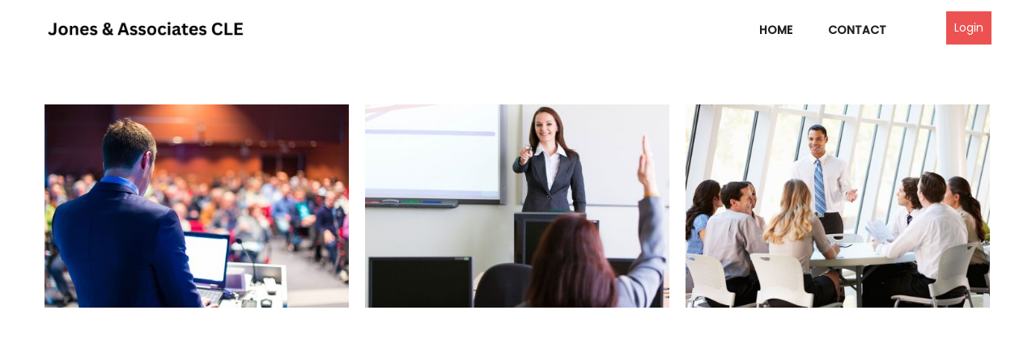

--- FILE ---
content_type: text/css
request_url: https://www.jonescle.com/wp-content/themes/eduma-child-udemy/assets/css/spfa-custom.css?ver=026b5e69eb9b4b060e4294943155f0e5
body_size: 1039
content:
.course-metadata{
    color:#9b9b9b;
    font-size: 12px;
    font-family: degular,sans-serif;
    font-style: normal;
    line-height: 1.35;
    display: block;
}
.card-button{
    align-items: center;
    background-color: #ec5252;;
    border-radius: 3px;
    bottom: 20px;
    display: flex;
    font-size: 14px;
    font-weight: 300;
    height: 42px;
    padding: 10px 20px;
    position: relative;
    width: 110%;
    margin-top: 45px;
    margin-left: -12px;
}
.card-text{
    color: #fff;
    cursor: pointer;
    text-align: center;
    width: 100%;
}
.card-icon{
    color: white;
    cursor: pointer;
}
.hover-items{
    display: none;
    position:absolute;
    bottom: 42px;
    right: 0px;
    background-color: #fff;
    border-radius: 3px 3px 0 0;
    height: auto;

    padding: 20px 20px;
    border: solid 1px #e5e5e5;

}

.course-title{
    margin-bottom: 12px !important;
}

#magic-line{
    display: none !important;
}
.tc-menu-inner{
    margin-top: 12px;
}


/** tab **/


section#spfa{
		max-width: 850px;
	
}
.course-review {
    display: none !important;
}
/* Start category &teacher*/

.thim-widget-course-categories.template-course-categories {
    display: none;
}
.menu-become-teacher-container {
    visibility: hidden;
}
/* End category &teacher*/


.course-price {
    display: none !important;
}

.comment-respond{
		display: none
}
#learn-press-item-comments{
		display: none
}

.elementor-column.elementor-col-20.elementor-top-column.elementor-element.elementor-element-0eb3511 {
    display: none;
}

section.elementor-section.elementor-top-section.elementor-element.elementor-element-6b552a6.elementor-section-boxed.elementor-section-height-default.elementor-section-height-default {
    display: none;
}


.course-item{
		box-shadow: 0 0 1px 1px rgba(0, 0, 0, 0.150) !important;
}
.thim-ralated-course {
    display: none;
}
.spfadiu {
    font-size: 15px;
   
}

.credit{
    color: #f5a623 !important;
   
    font-weight: 700;
    margin-left: 10px;
}
.cvalue{
     color: #f5a623 !important;
}


body.single #main-content .course-info-top .course-info-left .course-meta > div {
	display: inline-block;
	line-height: 20px;
	margin-right: 30px;
	margin-bottom: 20px;
	padding-right: 30px;
	color: #ccc;
	
	float: left; }

body.course-item-popup .site-header {
    z-index: 99;
}
.learnpress-v4.admin-bar.viewing-course-item #wpadminbar {
    display: block !important;
}
a.lost-pass-link {
    display: none;
}


.elementor-shortcode #loginform .login-password #show_pass{
    position: relative;
    
}

ul#spfa_coptions, ul#spfa_coptions li{
    list-style-type: none;
}

ul#spfa_coptions{
    margin: 0;
}

.course-categories h5{
    color:#ccc;
}

.learnpress-page .lp-course-buttons .lp-button{
    color: #fff;
    background-color: #ec5252;
}

body.single #main-content .course-info-top .course-info-left .entry-title{
    font-size: 36px !important;
}
ul#breadcrumbs {
    display: none;
}
.top_heading_out {
    display: none;
}
li.wishlist {
    display: none;
}
.learn-press-filters li:nth-child(4){
    display: none;
}
.learn-press-filters li:nth-child(5){
    display: none;
}

.lp-content-area .lp-profile-left {
    display: none;
}
#learn-press-profile.lp-user-profile.no-bio-user #profile-sidebar {
    margin-top: 0px;
}

ul.learn-press-profile-course__tab__inner {
    margin-top: 0px;
}

#dashboard-general-statistic .learn-press-progress{
    width: 500px;
}


.learn-press-profile-course__progress .lp_profile_course_progress__item{
    grid-template-columns: 140px 1fr 1fr ;
}

.spfaflex{
    display: flex;
}

.spfaflex div{
    flex: 1;
}
.spfasmall{
    font-size: 10px;
    font-weight: 700;
}

#player{
    border: 10px solid red;
}

.learnpress-v4 .lp-single-course #popup-course #popup-content #learn-press-content-item .content-item-scrollable .lp-button{
    margin-top: 0;
}

body.single #main-content .course-info-top .course-info-left .course-meta > div.lp-course-buttons{
    display: flex;
}

.lp-course-buttons form{
    margin-right: 15px;
}
.course-thumbnail{
    max-width: 260px;
    max-height: 245px;
}
div .course-thumbnail a img{
min-height: 245px;
min-width: 260px;
}
/* @media only screen and (max-width: 600px) {
    .lp-course-buttons {
        width: 39% !important;
    }
  } */

.lp-course-buttons {
    width: 39% !important;
}

--- FILE ---
content_type: text/css
request_url: https://www.jonescle.com/wp-content/themes/eduma-child-udemy/style.css?ver=4.4.7
body_size: 8440
content:
/*
 Theme Name:   Eduma Child
 Theme URI:    http://educationwp.thimpress.com/
 Description:  Eduma Child Theme for Udemy Demo
 Author:       ThimPress
 Author URI:   http://thimpress.com
 Template:     eduma
 Version:      1.2.1
 Text Domain:  eduma-child
*/

/*
* Udemy Child Theme
*/

@import url('https://fonts.googleapis.com/css?family=Heebo');

.clearfix:after {
	content: '';
	display: block;
	clear: both;
}
.thim-style-content-new-1 .content_course_2 .content-single{ padding-top: 220px }
.course-summary .udemy_content_course{
	margin-bottom: 30px;
}
/* 1.0 Header */
#masthead .navigation {
	padding: 0 15px; }
#masthead .navigation .width-logo {
	padding: 12px 0 11px; }
#masthead .navigation .width-logo img {
	margin-bottom: 0; }
#masthead .navigation .width-navigation .navbar-nav .menu-right ul li.widget {
	margin-left: 22px; }
#masthead .navigation .width-navigation .navbar-nav .menu-right ul li > div {
	padding: 0; }
#masthead .navigation .width-navigation .navbar-nav .menu-right ul li > div.thim-widget-login-popup {
	padding: 0; }
#masthead .navigation .width-navigation .navbar-nav .menu-right ul li > div.thim-widget-login-popup .thim-link-login a {
	font-weight: 400;
	font-size: 14px;
	padding: 0 10px;
	margin-left: 6px;
	height: 41px;
	line-height: 41px;
	background: #ec5252;
	transition: all 0.3s ease 0s; }
#masthead .navigation .width-navigation .navbar-nav .menu-right ul li > div.thim-widget-login-popup .thim-link-login a:hover {
	background: #e72424; }
#masthead .navigation .width-navigation .navbar-nav .menu-right ul li > div.thim-widget-login-popup .thim-link-login a.profile {
	color: #555555;
	border: 1px solid #ebebeb;
	background: none;
	margin-left: 0; }
#masthead .navigation .width-navigation .navbar-nav .menu-right ul li > div.thim-widget-login-popup .thim-link-login a.profile:hover {
	color: #ec5252;
	border-color: #ec5252; }
#masthead .navigation .width-navigation .navbar-nav .menu-right ul li .search-form {
	height: auto;
	width: 430px;
	margin-right: 17px; }
#masthead .navigation .width-navigation .navbar-nav .menu-right ul li .search-form:after {
	width: 41px;
	height: 41px;
	line-height: 41px;
	right: 0;
	top: 0;
	color: #ec5252; }
#masthead .navigation .width-navigation .navbar-nav .menu-right ul li .search-form .search-field {
	width: 100%;
	position: static;
	opacity: 1;
	visibility: visible;
	-webkit-transform: translate(0, 0);
	-moz-transform: translate(0, 0);
	-ms-transform: translate(0, 0);
	-o-transform: translate(0, 0);
	transform: translate(0, 0);
	background: #ebebeb;
	height: 41px;
	line-height: 41px;
	font-size: 16px;
	font-weight: 300;
	color: #9d9d9d; }
#masthead .navigation .width-navigation .navbar-nav .menu-right ul li.widget_shopping_cart {
	display: inline-block;
	margin-left: 11px;
	padding: 19px 0; }
#masthead .navigation .width-navigation .navbar-nav .menu-right ul li.widget_shopping_cart .minicart_hover {
	padding: 0; }
#masthead .navigation .width-navigation .navbar-nav .menu-right ul li.widget_shopping_cart .minicart_hover .cart-items-number i {
	margin-right: 0px; }
#masthead .navigation .width-navigation .navbar-nav .menu-right ul li.widget_shopping_cart .minicart_hover .cart-items-number i.fa-shopping-cart:before {
	content: '\f3f7';
	font-family: Ionicons;
	font-size: 18px; }
#masthead .navigation .width-navigation .navbar-nav .menu-right ul li.widget_shopping_cart .minicart_hover .cart-items-number .wrapper-items-number {
	display: none; }
#masthead .navigation .width-navigation .navbar-nav .menu-right ul li.widget_shopping_cart .widget_shopping_cart_content {
	top: 100%;
	height: auto !important; }
#masthead .navigation .width-navigation .navbar-nav .menu-right ul li.widget_shopping_cart .widget_shopping_cart_content .cart_list {
	padding: 15px 0; }
#masthead .navigation .width-navigation .navbar-nav .menu-right ul li.widget_nav_menu ul li {
	padding: 10px;
	position: relative; }
#masthead .navigation .width-navigation .navbar-nav .menu-right ul li.widget_nav_menu ul li a {
	color: #555555;
	transition: all 0.3s ease 0s; }
#masthead .navigation .width-navigation .navbar-nav .menu-right ul li.widget_nav_menu ul li a:hover {
	color: #ec5252; }
#masthead .navigation .width-navigation .navbar-nav .menu-right ul li.widget_nav_menu ul li ul.sub-menu {
	padding: 10px 0;
	top: 100%;
	box-shadow: 0px 1px 9px -3px rgba(0, 0, 0, 0.2); }
#masthead .navigation .width-navigation .navbar-nav .menu-right ul li.widget_nav_menu ul li ul.sub-menu li {
	padding: 0 15px; }
#masthead .navigation .width-navigation .navbar-nav .menu-right ul li.widget_nav_menu ul li ul.sub-menu li.menu-item-has-children:before {
	right: 15px; }
#masthead .navigation .width-navigation .navbar-nav .menu-right ul li.widget_nav_menu ul li ul.sub-menu li ul.sub-menu {
	min-width: 260px;
	top: 0;
	left: 100%;
	padding: 0;
	box-shadow: 0px 1px 9px -3px rgba(0, 0, 0, 0.2); }
#masthead .navigation .width-navigation .navbar-nav .menu-right ul li.widget_course-categories .thim-widget-course-categories {
	position: relative; }
#masthead .navigation .width-navigation .navbar-nav .menu-right ul li.widget_course-categories .thim-widget-course-categories h4 {
	font-size: 16px;
	font-weight: 300;
	color: #555555;
	margin: 0;
	padding: 17px 0 16px 23px;
	position: relative; }
#masthead .navigation .width-navigation .navbar-nav .menu-right ul li.widget_course-categories .thim-widget-course-categories h4:before {
	content: '\f35c';
	font-family: Ionicons;
	font-size: 18px;
	position: absolute;
	top: 17px;
	left: 0; }
#masthead .navigation .width-navigation .navbar-nav .menu-right ul li.widget_course-categories .thim-widget-course-categories ul {
	position: absolute;
	min-width: 260px;
	background: #ffffff;
	box-shadow: 0px 1px 9px -3px rgba(0, 0, 0, 0.2);
	z-index: 9;
	padding: 10px 0;
	opacity: 0;
	visibility: hidden;
	-webkit-transition: all 0.3s ease 0s;
	-khtml-transition: all 0.3s ease 0s;
	-moz-transition: all 0.3s ease 0s;
	-ms-transition: all 0.3s ease 0s;
	-o-transition: all 0.3s ease 0s;
	transition: all 0.3s ease 0s; }
#masthead .navigation .width-navigation .navbar-nav .menu-right ul li.widget_course-categories .thim-widget-course-categories ul li {
	position: relative;
	width: 100%;
	padding: 0 15px;
	text-align: left; }
#masthead .navigation .width-navigation .navbar-nav .menu-right ul li.widget_course-categories .thim-widget-course-categories ul li .icon_cate_child {
	display: block;
	width: 30px;
	height: 100%;
	position: absolute;
	top: 0;
	right: 0; }
#masthead .navigation .width-navigation .navbar-nav .menu-right ul li.widget_course-categories .thim-widget-course-categories ul li .icon_cate_child:before {
	display: block;
	width: 100%;
	height: 100%;
	content: '\f125';
	font-family: Ionicons;
	font-size: 13px;
	line-height: 36px;
	color: #000000;
	text-align: center;
	position: absolute;
	top: 0;
	right: 0;
	transition: all 0.3s ease 0s; }
#masthead .navigation .width-navigation .navbar-nav .menu-right ul li.widget_course-categories .thim-widget-course-categories ul li a {
	position: relative;
	display: block;
	padding: 8px 0;
	color: #555555;
	-webkit-transition: all 0.3s ease 0s;
	-khtml-transition: all 0.3s ease 0s;
	-moz-transition: all 0.3s ease 0s;
	-ms-transition: all 0.3s ease 0s;
	-o-transition: all 0.3s ease 0s;
	transition: all 0.3s ease 0s; }
#masthead .navigation .width-navigation .navbar-nav .menu-right ul li.widget_course-categories .thim-widget-course-categories ul li a:hover {
	color: #ec5252; }
#masthead .navigation .width-navigation .navbar-nav .menu-right ul li.widget_course-categories .thim-widget-course-categories ul li.category-has-child > a:before {
	content: '\f125';
	font-family: Ionicons;
	font-size: 13px;
	color: #000000;
	text-align: center;
	position: absolute;
	top: 7px;
	right: 0;
	transition: all 0.3s ease 0s; }
#masthead .navigation .width-navigation .navbar-nav .menu-right ul li.widget_course-categories .thim-widget-course-categories > ul {
	top: 100%;
	left: 0; }
#masthead .navigation .width-navigation .navbar-nav .menu-right ul li.widget_course-categories .thim-widget-course-categories > ul li ul {
	top: 0;
	left: 100%; }
#masthead .navigation .width-navigation .navbar-nav .menu-right ul li.widget_course-categories .thim-widget-course-categories > ul li:hover > ul {
	opacity: 1;
	visibility: visible; }
#masthead .navigation .width-navigation .navbar-nav .menu-right ul li.widget_course-categories .thim-widget-course-categories:hover {
	cursor: pointer; }
#masthead .navigation .width-navigation .navbar-nav .menu-right ul li.widget_course-categories .thim-widget-course-categories:hover > ul {
	opacity: 1;
	visibility: visible; }

.mobile-menu-wrapper ul li.menu-right ul li {
	display: block;
	margin: 0;
	padding: 5px 0; }
.mobile-menu-wrapper ul li.menu-right ul li.widget_course-categories .thim-widget-course-categories ul li.category-has-child {
	position: relative; }
.mobile-menu-wrapper ul li.menu-right ul li.widget_course-categories .thim-widget-course-categories ul li.category-has-child .icon_cate_child {
	display: block;
	width: 30px;
	height: 22px;
	position: absolute;
	top: 0;
	right: 0; }
.mobile-menu-wrapper ul li.menu-right ul li.widget_course-categories .thim-widget-course-categories ul li.category-has-child .icon_cate_child:before {
	content: '\f123';
	font-family: Ionicons;
	font-size: 13px;
	color: #fff;
	text-align: center;
	position: absolute;
	top: 0;
	right: 10px;
	transition: all 0.3s ease 0s; }
.mobile-menu-wrapper ul li.menu-right ul li.widget_course-categories .thim-widget-course-categories ul li.category-has-child .icon_cate_child:hover:before {
	color: #ec5252; }
.mobile-menu-wrapper ul li.menu-right ul li.widget_course-categories .thim-widget-course-categories ul li.category-has-child > ul {
	display: none; }

@media (max-width: 1024px) {
	body.thim-child-udemy .menu-mobile-effect.navbar-toggle span.icon-bar {
		background-color: #333; } }

.thim-child-udemy .breadcrumbs-wrapper #breadcrumbs li {
	font-size: 16px;
	color: #555555; }

/* 2.0 Footer */
footer#colophon {
	position: relative;
	font-size: 16px; }
footer#colophon .footer .widget_siteorigin-panels-builder:not(.thim-footer-one-course) {
	padding-top: 0;
	padding-bottom: 0; }
footer#colophon .footer .footer_widget .thim-widget-icon-box .content-inner .desc-icon-box .desc-content em {
	display: block;
	font-style: normal; }
footer#colophon .footer .footer_widget .elementor-widget-thim-icon-box .elementor-widget-container .content-inner .desc-icon-box .desc-content em {
	display: block;
	font-style: normal; }
footer#colophon .footer .footer_widget .widget-title {
	font-size: 18px;
	text-transform: none;
	font-weight: 500;
	margin: 0 0 6px; }
footer#colophon .footer .footer_widget .thim-social {
	margin-top: 28px; }
footer#colophon .footer .footer_widget ul li {
	margin-bottom: 0px; }
footer#colophon .copyright-area {
	border-top: 1px solid rgba(149, 149, 149, 0.2); }
footer#colophon .copyright-area .copyright-content {
	border: none;
	text-align: center; }
footer#colophon .copyright-area .copyright-content .text-copyright a {
	color: #ec5252; }

.thim-border-right .elementor-widget-container {
	position: relative; }
.thim-border-right .elementor-widget-container:after {
	content: '';
	display: block;
	width: 1px;
	height: 51px;
	background: rgba(255, 255, 255, 0.15);
	position: absolute;
	top: 50%;
	margin-top: -25px;
	right: -15px; }

@media (max-width: 767px) and (min-width: 480px) {
	.thim-child-udemy .footer_widget .panel-grid.panel-has-style .panel-row-style .panel-grid-cell {
		width: 100% !important; } }

/* 3.0 Elements */
.vc_row.wpb_row {
	margin-bottom: 0; }

.wpb_content_element {
	margin-bottom: 0; }

.thim-over-visible {
	overflow: visible !important;
	z-index: 1; }

.thim-widget-icon-box .wrapper-box-icon .smicon-box:hover .icon .fa {
	-webkit-transform: scale(1, 1);
	-moz-transform: scale(1, 1);
	-ms-transform: scale(1, 1);
	-o-transform: scale(1, 1); }

.thim-widget-icon-box .wrapper-box-icon .boxes-icon {
	margin-bottom: 12px; }

.thim-widget-icon-box .wrapper-box-icon .content-inner .desc-icon-box .desc-content {
	line-height: 22px; }
.thim-widget-icon-box .wrapper-box-icon .content-inner .desc-icon-box .desc-content a {
	color: #ffffff; }

.thim-widget-icon-box .wrapper-box-icon:not(.background-video):not(.contact_info):not(.overlay) .smicon-box {
	overflow: visible; }

footer#colophon .footer .thim-widget-icon-box .wrapper-box-icon .content-inner .desc-icon-box .desc-content a {
	color: #ffffff; }
footer#colophon .footer .thim-widget-icon-box .wrapper-box-icon .content-inner .desc-icon-box .desc-content a:hover {
	text-decoration: underline; }

footer#colophon .footer .elementor-widget-thim-icon-box .wrapper-box-icon .content-inner .desc-icon-box .desc-content a {
	color: #ffffff; }
footer#colophon .footer .elementor-widget-thim-icon-box .wrapper-box-icon .content-inner .desc-icon-box .desc-content a:hover {
	text-decoration: underline; }

.thim-border-right .thim-widget-icon-box {
	position: relative; }
.thim-border-right .thim-widget-icon-box:after {
	content: '';
	display: block;
	width: 1px;
	height: 51px;
	background: rgba(255, 255, 255, 0.15);
	position: absolute;
	top: 50%;
	margin-top: -25px;
	right: -15px; }

.wrapper-box-icon:not(.background-video):not(.contact_info):not(.overlay) .smicon-box:hover .icon .fa {
	-webkit-transform: scale(1, 1);
	-moz-transform: scale(1, 1);
	-ms-transform: scale(1, 1);
	-o-transform: scale(1, 1);
	transform: scale(1, 1); }

.thim-social {
	margin-top: 28px; }
.thim-social a {
	font-size: 14px;
	width: 39px;
	height: 39px;
	margin-right: 13px; }
.thim-social a .fa {
	line-height: 39px;
	color: #acacac; }

.box_heading_custom .column_heading.column_heading_border_right {
	margin-right: 53px;
	padding-right: 53px;
	border-right: 1px solid rgba(124, 124, 124, 0.2); }

.box_heading_custom .column_heading p {
	color: #828282; }

.box_heading_custom .column_heading .heading {
	font-size: 30px;
	color: #273044; }

.thim-category-tabs.thim-course-grid {
	overflow: visible; }
.thim-category-tabs.thim-course-grid .nav-tabs {
	margin-bottom: 61px; }
.thim-category-tabs.thim-course-grid .nav-tabs li {
	padding: 0 20px;
	display: inline-block;
	float: none; }
.thim-category-tabs.thim-course-grid .nav-tabs li a {
	font-size: 16px;
	font-weight: 300; }
.thim-category-tabs.thim-course-grid .nav-tabs li.active a:after {
	content: '';
	display: block;
	width: 100%;
	height: 1px;
	background: #ec5252;
	position: absolute;
	bottom: 0;
	left: 0; }
.thim-category-tabs.thim-course-grid .thim-list-event:after {
	content: '';
	display: block;
	clear: both; }
.thim-category-tabs.thim-course-grid .thim-list-event .course-item {
	width: 25%;
	padding: 0 20px; }
.thim-category-tabs.thim-course-grid .thim-list-event .course-item .course-item-wrapper .price {
	position: absolute;
	top: 21px;
	right: 0;
	font-size: 14px;
	font-weight: 400;
	color: #ffffff;
	padding: 0 12px; }
.thim-category-tabs.thim-course-grid .thim-list-event .course-item .course-item-wrapper .price .old-price {
	font-size: 12px;
	font-weight: 300;
	font-style: italic;
	text-decoration: line-through;
	margin-right: 6px; }
.thim-category-tabs.thim-course-grid .thim-list-event .course-item .course-item-wrapper .thim-course-content {
	position: relative;
	padding-bottom: 13px; }
.thim-category-tabs.thim-course-grid .thim-list-event .course-item .course-item-wrapper .thim-course-content .course-author {
	margin-bottom: 15px; }
.thim-category-tabs.thim-course-grid .thim-list-event .course-item .course-item-wrapper .thim-course-content .course-author img {
	width: 43px; }
.thim-category-tabs.thim-course-grid .thim-list-event .course-item .course-item-wrapper .thim-course-content .course-author .author-contain .value {
	margin: 0; }
.thim-category-tabs.thim-course-grid .thim-list-event .course-item .course-item-wrapper .thim-course-content .course-author .author-contain .value a {
	font-size: 14px;
	font-weight: 300;
	color: #273044;
	text-decoration: none;
	transition: all 0.3s ease 0s; }
.thim-category-tabs.thim-course-grid .thim-list-event .course-item .course-item-wrapper .thim-course-content .course-author .author-contain .value a:hover {
	color: #ec5252; }
.thim-category-tabs.thim-course-grid .thim-list-event .course-item .course-item-wrapper .thim-course-content .course-title {
	margin: 0;
	font-weight: 500;
	line-height: 22px; }
.thim-category-tabs.thim-course-grid .thim-list-event .course-item .course-item-wrapper .thim-course-content .course-title a {
	color: #292929; }
.thim-category-tabs.thim-course-grid .thim-list-event .course-item .course-item-wrapper .thim-course-content .course-meta {
	padding: 12px 0 10px;
	display: -webkit-box;
	display: -moz-box;
	display: -ms-flexbox;
	display: -webkit-flex;
	display: flex;
	justify-content: space-between; }
.thim-category-tabs.thim-course-grid .thim-list-event .course-item .course-item-wrapper .thim-course-content .course-meta:before {
	content: none; }
.thim-category-tabs.thim-course-grid .thim-list-event .course-item .course-item-wrapper .thim-course-content .course-meta:after {
	content: none; }
.thim-category-tabs.thim-course-grid .thim-list-event .course-item .course-item-wrapper .thim-course-content .course-meta span {
	font-size: 14px;
	color: #828282; }
.thim-category-tabs.thim-course-grid .thim-list-event .course-item .course-item-wrapper .thim-course-content .course-meta span i {
	margin-right: 3px; }
.thim-category-tabs.thim-course-grid .thim-list-event .course-item .course-item-wrapper .thim-course-content .course-meta span a {
	color: #828282;
	transition: all 0.3s ease 0s; }
.thim-category-tabs.thim-course-grid .thim-list-event .course-item .course-item-wrapper .thim-course-content .course-meta span a:hover {
	color: #ec5252; }
.thim-category-tabs.thim-course-grid .thim-list-event .course-item .course-item-wrapper .thim-course-content .course-meta span.star i {
	color: #f8c66c; }
.thim-category-tabs.thim-course-grid .thim-list-event .course-item .course-item-wrapper .thim-course-content .thim-course-content-hover {
	position: absolute;
	top: 0;
	left: 100%;
	width: 365px;
	z-index: 99;
	transform: translate(0, -50%);
	padding-left: 16px;
	visibility: hidden;
	opacity: 0;
	-webkit-transition: all 0.3s ease 0s;
	-moz-transition: all 0.3s ease 0s;
	-o-transition: all 0.3s ease 0s;
	transition: all 0.3s ease 0s; }
.thim-category-tabs.thim-course-grid .thim-list-event .course-item .course-item-wrapper .thim-course-content .thim-course-content-hover .thim-course-content-hover-box {
	background: #ffffff;
	border: 1px solid #ebebeb;
	padding: 21px 25px 30px;
	text-align: left; }
.thim-category-tabs.thim-course-grid .thim-list-event .course-item .course-item-wrapper .thim-course-content .thim-course-content-hover .thim-course-content-hover-box:before {
	border-top: 15px solid transparent;
	border-right: 15px solid #ebebeb;
	border-bottom: 15px solid transparent;
	content: "";
	height: 0;
	left: 2px;
	position: absolute;
	top: 50%;
	width: 0;
	margin-top: -16px; }
.thim-category-tabs.thim-course-grid .thim-list-event .course-item .course-item-wrapper .thim-course-content .thim-course-content-hover .thim-course-content-hover-box:after {
	border-top: 14px solid transparent;
	border-right: 14px solid #ffffff;
	border-bottom: 14px solid transparent;
	content: "";
	height: 0;
	left: 3px;
	position: absolute;
	top: 50%;
	width: 0;
	margin-top: -15px; }
.thim-category-tabs.thim-course-grid .thim-list-event .course-item .course-item-wrapper .thim-course-content .thim-course-content-hover .thim-course-content-hover-box .course-date {
	font-size: 14px;
	line-height: 24px;
	color: #828282;
	display: block;
	margin-bottom: 8px; }
.thim-category-tabs.thim-course-grid .thim-list-event .course-item .course-item-wrapper .thim-course-content .thim-course-content-hover .thim-course-content-hover-box .course-title {
	margin-bottom: 8px; }
.thim-category-tabs.thim-course-grid .thim-list-event .course-item .course-item-wrapper .thim-course-content .thim-course-content-hover .thim-course-content-hover-box .course-title a {
	font-size: 18px;
	line-height: 26px; }
.thim-category-tabs.thim-course-grid .thim-list-event .course-item .course-item-wrapper .thim-course-content .thim-course-content-hover .thim-course-content-hover-box .course-feature {
	margin-bottom: 17px; }
.thim-category-tabs.thim-course-grid .thim-list-event .course-item .course-item-wrapper .thim-course-content .thim-course-content-hover .thim-course-content-hover-box .course-feature span {
	font-size: 14px;
	margin-right: 13px;
	color: #828282; }
.thim-category-tabs.thim-course-grid .thim-list-event .course-item .course-item-wrapper .thim-course-content .thim-course-content-hover .thim-course-content-hover-box .course-feature span i {
	font-size: 16px;
	font-weight: 400;
	color: #ec5252;
	margin-right: 3px; }
.thim-category-tabs.thim-course-grid .thim-list-event .course-item .course-item-wrapper .thim-course-content .thim-course-content-hover .thim-course-content-hover-box .course-excerpt {
	margin-bottom: 22px;
	color: #828282; }
.thim-category-tabs.thim-course-grid .thim-list-event .course-item .course-item-wrapper .thim-course-content .thim-course-content-hover .thim-course-content-hover-box .lp-course-buttons button {
	width: 100%;
	font-size: 16px;
	font-weight: 400;
	padding: 0 20px;
	height: 50px;
	line-height: 50px;
	border-radius: 3px;
	font-weight: 400;
	-webkit-transition: all 0.3s ease 0s;
	-moz-transition: all 0.3s ease 0s;
	-o-transition: all 0.3s ease 0s;
	transition: all 0.3s ease 0s; }
.thim-category-tabs.thim-course-grid .thim-list-event .course-item .course-item-wrapper .thim-course-content .thim-course-content-hover .thim-course-content-hover-box .lp-course-buttons button:hover {
	background: #e72424; }
.thim-category-tabs.thim-course-grid .thim-list-event .course-item .course-item-wrapper:hover .thim-course-content .thim-course-content-hover {
	visibility: visible;
	opacity: 1; }
.thim-category-tabs.thim-course-grid .thim-list-event .course-item:nth-child(4n) .course-item-wrapper .thim-course-content .thim-course-content-hover {
	left: auto;
	right: 100%;
	padding-left: 0;
	padding-right: 16px; }
.thim-category-tabs.thim-course-grid .thim-list-event .course-item:nth-child(4n) .course-item-wrapper .thim-course-content .thim-course-content-hover .thim-course-content-hover-box:before {
	border-left: 15px solid #ebebeb;
	border-right: none;
	left: auto;
	right: 2px;
	margin-top: -16px; }
.thim-category-tabs.thim-course-grid .thim-list-event .course-item:nth-child(4n) .course-item-wrapper .thim-course-content .thim-course-content-hover .thim-course-content-hover-box:after {
	border-left: 14px solid #ffffff;
	border-right: none;
	left: auto;
	right: 3px;
	margin-top: -15px; }
.thim-category-tabs.thim-course-grid .thim-list-event .course-item:nth-child(4n) .course-item-wrapper:hover .thim-course-content .thim-course-content-hover {
	visibility: visible;
	opacity: 1; }
.thim-category-tabs.thim-course-grid .thim-list-event .course-item.color-1 .course-item-wrapper .course-thumbnail {
	border-bottom: 3px solid #ec5252; }
.thim-category-tabs.thim-course-grid .thim-list-event .course-item.color-1 .course-item-wrapper .course-thumbnail .price {
	background: #ec5252; }
.thim-category-tabs.thim-course-grid .thim-list-event .course-item.color-2 .course-item-wrapper .course-thumbnail {
	border-bottom: 3px solid #007791; }
.thim-category-tabs.thim-course-grid .thim-list-event .course-item.color-2 .course-item-wrapper .course-thumbnail .price {
	background: #007791; }

@media (max-width: 1281px) {
	.thim-category-tabs.thim-course-grid .thim-list-event .course-item .course-item-wrapper .thim-course-content .thim-course-content-hover {
		width: 265px; }
	.thim-category-tabs.thim-course-grid .nav-tabs li {
		padding: 0 10px; } }

@media (max-width: 992px) {
	.box_heading_custom .column_heading.column_heading_border_right {
		border: none;
		margin: 0;
		padding: 0; }
	.thim-category-tabs.thim-course-grid {
		margin-top: 0; }
	.thim-category-tabs.thim-course-grid .thim-list-event .course-item {
		width: 50%; }
	.thim-category-tabs.thim-course-grid .thim-list-event .course-item:nth-child(2n) .course-item-wrapper .thim-course-content .thim-course-content-hover {
		left: auto;
		right: 100%;
		padding-left: 0;
		padding-right: 16px; }
	.thim-category-tabs.thim-course-grid .thim-list-event .course-item:nth-child(2n) .course-item-wrapper .thim-course-content .thim-course-content-hover .thim-course-content-hover-box:before {
		border-left: 15px solid #ebebeb;
		border-right: none;
		left: auto;
		right: 2px;
		margin-top: -16px; }
	.thim-category-tabs.thim-course-grid .thim-list-event .course-item:nth-child(2n) .course-item-wrapper .thim-course-content .thim-course-content-hover .thim-course-content-hover-box:after {
		border-left: 14px solid #fff;
		border-right: none;
		left: auto;
		right: 3px;
		margin-top: -15px; }
	.thim-category-tabs .nav-tabs {
		float: left; }
	.elementor-widget-thim-courses .thim-category-tabs.thim-course-grid,
	.thim-widget-courses .thim-category-tabs.thim-course-grid {
		margin-top: 0; }
	.thim-remove-margin .vc_custom_1559029555308 {
		margin-top: 0 !important;
		margin-bottom: 0 !important; } }

@media (max-width: 480px) {
	.thim-category-tabs.thim-course-grid .nav-tabs {
		text-align: center; }
	.thim-category-tabs.thim-course-grid .thim-list-event .course-item {
		width: 100%; }
	.thim-category-tabs.thim-course-grid .thim-list-event .course-item .course-item-wrapper .thim-course-content .thim-course-content-hover {
		display: none; } }

.thim-widget-heading .sc_heading {
	margin: 0;
	padding: 0; }
.thim-widget-heading .sc_heading .title {
	line-height: 30px; }
.thim-widget-heading .sc_heading .sub-heading {
	font-weight: 300;
	font-size: 16px; }

.thim-top-categories p {
	margin-bottom: 0; }

.thim-top-categories h3 {
	font-size: 30px;
	font-weight: 600;
	margin-top: 0; }

.thim-widget-button .widget-button.normal {
	height: 48px;
	padding: 0 36px;
	line-height: 48px; }
.thim-widget-button .widget-button.normal.no-border {
	line-height: 48px; }

.thim-call-to-action .thim-widget-button {
	text-align: right; }

@media (max-width: 1400px) {
	.thim-widget-button .widget-button.normal {
		padding: 0 25px; } }

@media (max-width: 1281px) {
	.thim-widget-button .widget-button.normal {
		padding: 0 15px; } }

@media (max-width: 768px) {
	.thim-call-to-action .thim-widget-button {
		text-align: left; } }

.thim-list-event.layout-2 .wrap-arrow-slick {
	position: absolute;
	right: 0;
	top: -50px;
	display: flex; }
.thim-list-event.layout-2 .wrap-arrow-slick .arow-slick {
	margin-left: 20px;
	-webkit-transition: all 0.3s ease 0s;
	-khtml-transition: all 0.3s ease 0s;
	-moz-transition: all 0.3s ease 0s;
	-ms-transition: all 0.3s ease 0s;
	-o-transition: all 0.3s ease 0s;
	transition: all 0.3s ease 0s; }
.thim-list-event.layout-2 .wrap-arrow-slick .arow-slick i {
	font-size: 30px;
	color: #828282; }
.thim-list-event.layout-2 .wrap-arrow-slick .arow-slick:hover {
	cursor: pointer; }
.thim-list-event.layout-2 .wrap-arrow-slick .arow-slick:hover i {
	color: #ec5252; }

.thim-list-event.layout-2 .slide-slick {
	overflow: hidden; }
.thim-list-event.layout-2 .slide-slick .slick-list {
	margin-top: -1px; }

.thim-list-event.layout-2 .item-event {
	padding: 0;
	border: none; }
.thim-list-event.layout-2 .item-event .item-event-wrapper {
	padding: 35px 0; }
.thim-list-event.layout-2 .item-event .item-event-wrapper .time-from {
	width: 82px;
	padding: 15px 0 13px; }
.thim-list-event.layout-2 .item-event .item-event-wrapper .time-from .date {
	font-size: 32px;
	font-weight: 300;
	margin: 0; }
.thim-list-event.layout-2 .item-event .item-event-wrapper .time-from .month {
	font-size: 13px;
	font-weight: 300; }
.thim-list-event.layout-2 .item-event .item-event-wrapper .event-wrapper {
	width: calc(100% - 112px);
	width: -webkit-calc(100% - 112px);
	width: -moz-calc(100% - 112px); }
.thim-list-event.layout-2 .item-event .item-event-wrapper .event-wrapper h5.title {
	margin-bottom: 16px;
	font-weight: 500; }
.thim-list-event.layout-2 .item-event .item-event-wrapper .event-wrapper h5.title a {
	color: #273044; }
.thim-list-event.layout-2 .item-event .item-event-wrapper .event-wrapper .meta {
	text-transform: none; }
.thim-list-event.layout-2 .item-event .item-event-wrapper .event-wrapper .meta .time {
	font-weight: 300;
	color: #828282;
	font-size: 16px; }
.thim-list-event.layout-2 .item-event .item-event-wrapper .event-wrapper .meta .location {
	font-weight: 300;
	color: #828282;
	font-size: 16px; }
.thim-list-event.layout-2 .item-event .item-event-wrapper:after {
	content: '';
	display: block;
	clear: both; }
.thim-list-event.layout-2 .item-event.slick-active {
	border-top: 1px solid #eeeeee; }

@media (max-width: 480px) {
	.thim-list-event.layout-2 .wrap-arrow-slick {
		position: static; } }

.thim-widget-testimonials {
	width: 100%;
	height: 650px; }
.thim-widget-testimonials .swiper-container {
	width: 100%;
	height: 100%; }
.thim-widget-testimonials .swiper-container .swiper-slide {
	height: auto; }
.thim-widget-testimonials .swiper-container .swiper-slide .item-wrapper {
	padding: 48px 35px 57px;
	background: #ffffff; }
.thim-widget-testimonials .swiper-container .swiper-slide .item-wrapper .content {
	position: relative;
	margin-bottom: 26px;
	opacity: 0.4;
	visibility: hidden; }
.thim-widget-testimonials .swiper-container .swiper-slide .item-wrapper .content:before {
	content: "‘‘";
	display: block;
	width: 70px;
	height: 70px;
	font-family: Heebo;
	font-weight: 400;
	font-size: 200px;
	line-height: 1;
	color: #eaeaea;
	letter-spacing: -13px;
	position: absolute;
	z-index: 0;
	top: -33px;
	left: -23px;
	visibility: hidden;
	opacity: 0; }
.thim-widget-testimonials .swiper-container .swiper-slide .item-wrapper .content p {
	position: relative;
	z-index: 1;
	font-size: 18px;
	color: #273044; }
.thim-widget-testimonials .swiper-container .swiper-slide .item-wrapper .author {
	display: -webkit-box;
	display: -moz-box;
	display: -ms-flexbox;
	display: -webkit-flex;
	display: flex;
	justify-content: flex-start;
	align-items: center;
	opacity: 0.4; }
.thim-widget-testimonials .swiper-container .swiper-slide .item-wrapper .author .image {
	margin-right: 18px; }
.thim-widget-testimonials .swiper-container .swiper-slide .item-wrapper .author .image img {
	width: 57px;
	height: auto;
	border-radius: 50%;
	-moz-border-radius: 50%;
	-webkit-border-radius: 50%; }
.thim-widget-testimonials .swiper-container .swiper-slide .item-wrapper .author .info .title {
	font-size: 16px;
	color: #ec5252;
	margin: 0; }
.thim-widget-testimonials .swiper-container .swiper-slide .item-wrapper .author .info .regency {
	font-size: 15px;
	line-height: 23px; }
.thim-widget-testimonials .swiper-container .swiper-slide .item-wrapper .swiper-navigation {
	display: none;
	position: absolute;
	bottom: -21px;
	right: 90px; }
.thim-widget-testimonials .swiper-container .swiper-slide .item-wrapper .swiper-navigation .swiper-button-next {
	position: relative;
	right: auto;
	background: #ffffff;
	margin: 0 5px;
	float: left;
	width: 43px;
	height: 43px;
	border: 1px solid #cccccc;
	-webkit-border-radius: 50%;
	-moz-border-radius: 50%;
	border-radius: 50%;
	-webkit-transition: all 0.3s ease 0s;
	-khtml-transition: all 0.3s ease 0s;
	-moz-transition: all 0.3s ease 0s;
	-ms-transition: all 0.3s ease 0s;
	-o-transition: all 0.3s ease 0s;
	transition: all 0.3s ease 0s; }
.thim-widget-testimonials .swiper-container .swiper-slide .item-wrapper .swiper-navigation .swiper-button-next:after {
	content: "\f3d0";
	font-family: Ionicons;
	font-size: 22px;
	display: block;
	width: 41px;
	height: 41px;
	line-height: 41px;
	text-align: center;
	position: absolute;
	top: 0;
	left: 0;
	-webkit-transition: all 0.3s ease 0s;
	-khtml-transition: all 0.3s ease 0s;
	-moz-transition: all 0.3s ease 0s;
	-ms-transition: all 0.3s ease 0s;
	-o-transition: all 0.3s ease 0s;
	transition: all 0.3s ease 0s; }
.thim-widget-testimonials .swiper-container .swiper-slide .item-wrapper .swiper-navigation .swiper-button-next:hover {
	border-color: #ec5252;
	background-color: #ec5252; }
.thim-widget-testimonials .swiper-container .swiper-slide .item-wrapper .swiper-navigation .swiper-button-next:hover:after {
	color: #ffffff; }
.thim-widget-testimonials .swiper-container .swiper-slide .item-wrapper .swiper-navigation .swiper-button-prev {
	position: relative;
	left: auto;
	background: #ffffff;
	margin: 0;
	float: right;
	width: 43px;
	height: 43px;
	border: 1px solid #cccccc;
	-webkit-border-radius: 50%;
	-moz-border-radius: 50%;
	border-radius: 50%; }
.thim-widget-testimonials .swiper-container .swiper-slide .item-wrapper .swiper-navigation .swiper-button-prev:after {
	content: "\f3d8";
	font-family: Ionicons;
	font-size: 22px;
	display: block;
	width: 41px;
	height: 41px;
	line-height: 41px;
	text-align: center;
	position: absolute;
	top: 0;
	left: 0; }
.thim-widget-testimonials .swiper-container .swiper-slide .item-wrapper .swiper-navigation .swiper-button-prev:hover {
	border-color: #ec5252;
	background-color: #ec5252; }
.thim-widget-testimonials .swiper-container .swiper-slide .item-wrapper .swiper-navigation .swiper-button-prev:hover:after {
	color: #ffffff; }
.thim-widget-testimonials .swiper-container .swiper-slide.swiper-slide-active {
	padding: 0;
	z-index: 1;
	-webkit-box-shadow: 3px 3px 15px -3px rgba(0, 0, 0, 0.2);
	-khtml-box-shadow: 3px 3px 15px -3px rgba(0, 0, 0, 0.2);
	-moz-box-shadow: 3px 3px 15px -3px rgba(0, 0, 0, 0.2);
	-ms-box-shadow: 3px 3px 15px -3px rgba(0, 0, 0, 0.2);
	-o-box-shadow: 3px 3px 15px -3px rgba(0, 0, 0, 0.2);
	box-shadow: 3px 3px 15px -3px rgba(0, 0, 0, 0.2); }
.thim-widget-testimonials .swiper-container .swiper-slide.swiper-slide-active .item-wrapper .content {
	position: relative;
	margin-bottom: 26px;
	opacity: 1;
	visibility: visible; }
.thim-widget-testimonials .swiper-container .swiper-slide.swiper-slide-active .item-wrapper .content:before {
	visibility: visible;
	opacity: 1; }
.thim-widget-testimonials .swiper-container .swiper-slide.swiper-slide-active .item-wrapper .author {
	opacity: 1; }
.thim-widget-testimonials .swiper-container .swiper-slide.swiper-slide-active .item-wrapper .swiper-navigation {
	display: block; }
.thim-widget-testimonials .swiper-container .swiper-slide.swiper-slide-prev {
	-webkit-transform: translateZ(0px) scale(0.8) translateY(0) rotateX(0deg);
	-moz-transform: translateZ(0px) scale(0.8) translateY(0) rotateX(0deg);
	-ms-transform: translateZ(0px) scale(0.8) translateY(0) rotateX(0deg);
	-o-transform: translateZ(0px) scale(0.8) translateY(0) rotateX(0deg);
	transform-origin: bottom center; }
.thim-widget-testimonials .swiper-container .swiper-slide.swiper-slide-next {
	-webkit-transform: translateZ(0px) scale(0.8) translateY(0) rotateX(0deg);
	-moz-transform: translateZ(0px) scale(0.8) translateY(0) rotateX(0deg);
	-ms-transform: translateZ(0px) scale(0.8) translateY(0) rotateX(0deg);
	-o-transform: translateZ(0px) scale(0.8) translateY(0) rotateX(0deg);
	transform-origin: top center; }
.thim-widget-testimonials .swiper-container .swiper-slide.swiper-slide-next .item-wrapper {
	display: flex;
	flex-direction: column-reverse; }
.thim-widget-testimonials .swiper-container .swiper-slide.swiper-slide-next .item-wrapper .content {
	margin-bottom: 0; }
.thim-widget-testimonials .swiper-container .swiper-slide.swiper-slide-next .item-wrapper .author {
	margin-bottom: 30px; }
.thim-widget-testimonials .thim-testimonial-slick .slick-slider .item .item-wrapper {
	padding: 48px 35px 57px;
	background: #ffffff; }
.thim-widget-testimonials .thim-testimonial-slick .slick-slider .item .item-wrapper .content {
	position: relative;
	margin-bottom: 23px; }
.thim-widget-testimonials .thim-testimonial-slick .slick-slider .item .item-wrapper .content:before {
	content: "‘‘";
	display: block;
	width: 70px;
	height: 70px;
	font-family: Heebo;
	font-weight: 400;
	font-size: 200px;
	line-height: 1;
	color: #eaeaea;
	letter-spacing: -13px;
	position: absolute;
	z-index: 0;
	top: -33px;
	left: -23px; }
.thim-widget-testimonials .thim-testimonial-slick .slick-slider .item .item-wrapper .content p {
	position: relative;
	z-index: 1;
	font-size: 18px;
	color: #273044; }
.thim-widget-testimonials .thim-testimonial-slick .slick-slider .item .item-wrapper .author {
	display: -webkit-box;
	display: -moz-box;
	display: -ms-flexbox;
	display: -webkit-flex;
	display: flex;
	justify-content: flex-start;
	align-items: center; }
.thim-widget-testimonials .thim-testimonial-slick .slick-slider .item .item-wrapper .author .image {
	margin-right: 18px; }
.thim-widget-testimonials .thim-testimonial-slick .slick-slider .item .item-wrapper .author .image img {
	width: 57px;
	height: auto;
	border-radius: 50%;
	-moz-border-radius: 50%;
	-webkit-border-radius: 50%; }
.thim-widget-testimonials .thim-testimonial-slick .slick-slider .item .item-wrapper .author .info .title {
	font-size: 16px;
	color: #ec5252;
	margin: 0; }
.thim-widget-testimonials .thim-testimonial-slick .slick-slider .item .item-wrapper .author .info .regency {
	font-size: 15px;
	line-height: 23px; }
.thim-widget-testimonials .thim-testimonial-slick .slick-slider .item.slick-center {
	position: relative;
	z-index: 999;
	-webkit-box-shadow: 3px 3px 15px -3px rgba(0, 0, 0, 0.2);
	-khtml-box-shadow: 3px 3px 15px -3px rgba(0, 0, 0, 0.2);
	-moz-box-shadow: 3px 3px 15px -3px rgba(0, 0, 0, 0.2);
	-ms-box-shadow: 3px 3px 15px -3px rgba(0, 0, 0, 0.2);
	-o-box-shadow: 3px 3px 15px -3px rgba(0, 0, 0, 0.2);
	box-shadow: 3px 3px 15px -3px rgba(0, 0, 0, 0.2); }
.thim-widget-testimonials .thim-testimonial-slick .slick-slider .item.prevSlide {
	-webkit-transform: translateZ(0px) scale(0.8) translateY(170px) rotateX(0deg);
	-moz-transform: translateZ(0px) scale(0.8) translateY(170px) rotateX(0deg);
	-ms-transform: translateZ(0px) scale(0.8) translateY(170px) rotateX(0deg);
	-o-transform: translateZ(0px) scale(0.8) translateY(170px) rotateX(0deg); }
.thim-widget-testimonials .thim-testimonial-slick .slick-slider .item.nextSlide {
	-webkit-transform: translateZ(0px) scale(0.8) translateY(-170px) rotateX(0deg);
	-moz-transform: translateZ(0px) scale(0.8) translateY(-170px) rotateX(0deg);
	-ms-transform: translateZ(0px) scale(0.8) translateY(-170px) rotateX(0deg);
	-o-transform: translateZ(0px) scale(0.8) translateY(-170px) rotateX(0deg); }

.elementor-widget-thim-testimonials .elementor-widget-container {
	width: 100%;
	height: 650px; }
.elementor-widget-thim-testimonials .elementor-widget-container .swiper-container {
	width: 100%;
	height: 100%; }
.elementor-widget-thim-testimonials .elementor-widget-container .swiper-container .swiper-slide {
	height: auto; }
.elementor-widget-thim-testimonials .elementor-widget-container .swiper-container .swiper-slide .item-wrapper {
	padding: 48px 35px 57px;
	background: #ffffff; }
.elementor-widget-thim-testimonials .elementor-widget-container .swiper-container .swiper-slide .item-wrapper .content {
	position: relative;
	margin-bottom: 26px;
	opacity: 0.4;
	visibility: hidden; }
.elementor-widget-thim-testimonials .elementor-widget-container .swiper-container .swiper-slide .item-wrapper .content:before {
	content: "‘‘";
	display: block;
	width: 70px;
	height: 70px;
	font-family: Heebo;
	font-weight: 400;
	font-size: 200px;
	line-height: 1;
	color: #eaeaea;
	letter-spacing: -13px;
	position: absolute;
	z-index: 0;
	top: -33px;
	left: -23px;
	visibility: hidden;
	opacity: 0; }
.elementor-widget-thim-testimonials .elementor-widget-container .swiper-container .swiper-slide .item-wrapper .content p {
	position: relative;
	z-index: 1;
	font-size: 18px;
	color: #273044; }
.elementor-widget-thim-testimonials .elementor-widget-container .swiper-container .swiper-slide .item-wrapper .author {
	display: -webkit-box;
	display: -moz-box;
	display: -ms-flexbox;
	display: -webkit-flex;
	display: flex;
	justify-content: flex-start;
	align-items: center;
	opacity: 0.4; }
.elementor-widget-thim-testimonials .elementor-widget-container .swiper-container .swiper-slide .item-wrapper .author .image {
	margin-right: 18px; }
.elementor-widget-thim-testimonials .elementor-widget-container .swiper-container .swiper-slide .item-wrapper .author .image img {
	width: 57px;
	height: auto;
	border-radius: 50%;
	-moz-border-radius: 50%;
	-webkit-border-radius: 50%; }
.elementor-widget-thim-testimonials .elementor-widget-container .swiper-container .swiper-slide .item-wrapper .author .info .title {
	font-size: 16px;
	color: #ec5252;
	margin: 0; }
.elementor-widget-thim-testimonials .elementor-widget-container .swiper-container .swiper-slide .item-wrapper .author .info .regency {
	font-size: 15px;
	line-height: 23px; }
.elementor-widget-thim-testimonials .elementor-widget-container .swiper-container .swiper-slide .item-wrapper .swiper-navigation {
	display: none;
	position: absolute;
	bottom: -21px;
	right: 90px; }
.elementor-widget-thim-testimonials .elementor-widget-container .swiper-container .swiper-slide .item-wrapper .swiper-navigation .swiper-button-next {
	position: relative;
	right: auto;
	background: #ffffff;
	margin: 0 5px;
	float: left;
	width: 43px;
	height: 43px;
	border: 1px solid #cccccc;
	-webkit-border-radius: 50%;
	-moz-border-radius: 50%;
	border-radius: 50%;
	-webkit-transition: all 0.3s ease 0s;
	-khtml-transition: all 0.3s ease 0s;
	-moz-transition: all 0.3s ease 0s;
	-ms-transition: all 0.3s ease 0s;
	-o-transition: all 0.3s ease 0s;
	transition: all 0.3s ease 0s; }
.elementor-widget-thim-testimonials .elementor-widget-container .swiper-container .swiper-slide .item-wrapper .swiper-navigation .swiper-button-next:after {
	content: "\f3d0";
	font-family: Ionicons;
	font-size: 22px;
	display: block;
	width: 41px;
	height: 41px;
	line-height: 41px;
	text-align: center;
	position: absolute;
	top: 0;
	left: 0;
	-webkit-transition: all 0.3s ease 0s;
	-khtml-transition: all 0.3s ease 0s;
	-moz-transition: all 0.3s ease 0s;
	-ms-transition: all 0.3s ease 0s;
	-o-transition: all 0.3s ease 0s;
	transition: all 0.3s ease 0s; }
.elementor-widget-thim-testimonials .elementor-widget-container .swiper-container .swiper-slide .item-wrapper .swiper-navigation .swiper-button-next:hover {
	border-color: #ec5252;
	background-color: #ec5252; }
.elementor-widget-thim-testimonials .elementor-widget-container .swiper-container .swiper-slide .item-wrapper .swiper-navigation .swiper-button-next:hover:after {
	color: #ffffff; }
.elementor-widget-thim-testimonials .elementor-widget-container .swiper-container .swiper-slide .item-wrapper .swiper-navigation .swiper-button-prev {
	position: relative;
	left: auto;
	background: #ffffff;
	margin: 0;
	float: right;
	width: 43px;
	height: 43px;
	border: 1px solid #cccccc;
	-webkit-border-radius: 50%;
	-moz-border-radius: 50%;
	border-radius: 50%; }
.elementor-widget-thim-testimonials .elementor-widget-container .swiper-container .swiper-slide .item-wrapper .swiper-navigation .swiper-button-prev:after {
	content: "\f3d8";
	font-family: Ionicons;
	font-size: 22px;
	display: block;
	width: 41px;
	height: 41px;
	line-height: 41px;
	text-align: center;
	position: absolute;
	top: 0;
	left: 0; }
.elementor-widget-thim-testimonials .elementor-widget-container .swiper-container .swiper-slide .item-wrapper .swiper-navigation .swiper-button-prev:hover {
	border-color: #ec5252;
	background-color: #ec5252; }
.elementor-widget-thim-testimonials .elementor-widget-container .swiper-container .swiper-slide .item-wrapper .swiper-navigation .swiper-button-prev:hover:after {
	color: #ffffff; }
.elementor-widget-thim-testimonials .elementor-widget-container .swiper-container .swiper-slide.swiper-slide-active {
	padding: 0;
	z-index: 1;
	-webkit-box-shadow: 3px 3px 15px -3px rgba(0, 0, 0, 0.2);
	-khtml-box-shadow: 3px 3px 15px -3px rgba(0, 0, 0, 0.2);
	-moz-box-shadow: 3px 3px 15px -3px rgba(0, 0, 0, 0.2);
	-ms-box-shadow: 3px 3px 15px -3px rgba(0, 0, 0, 0.2);
	-o-box-shadow: 3px 3px 15px -3px rgba(0, 0, 0, 0.2);
	box-shadow: 3px 3px 15px -3px rgba(0, 0, 0, 0.2); }
.elementor-widget-thim-testimonials .elementor-widget-container .swiper-container .swiper-slide.swiper-slide-active .item-wrapper .content {
	position: relative;
	margin-bottom: 26px;
	opacity: 1;
	visibility: visible; }
.elementor-widget-thim-testimonials .elementor-widget-container .swiper-container .swiper-slide.swiper-slide-active .item-wrapper .content:before {
	visibility: visible;
	opacity: 1; }
.elementor-widget-thim-testimonials .elementor-widget-container .swiper-container .swiper-slide.swiper-slide-active .item-wrapper .author {
	opacity: 1; }
.elementor-widget-thim-testimonials .elementor-widget-container .swiper-container .swiper-slide.swiper-slide-active .item-wrapper .swiper-navigation {
	display: block; }
.elementor-widget-thim-testimonials .elementor-widget-container .swiper-container .swiper-slide.swiper-slide-prev {
	-webkit-transform: translateZ(0px) scale(0.8) translateY(0) rotateX(0deg);
	-moz-transform: translateZ(0px) scale(0.8) translateY(0) rotateX(0deg);
	-ms-transform: translateZ(0px) scale(0.8) translateY(0) rotateX(0deg);
	-o-transform: translateZ(0px) scale(0.8) translateY(0) rotateX(0deg);
	transform-origin: bottom center; }
.elementor-widget-thim-testimonials .elementor-widget-container .swiper-container .swiper-slide.swiper-slide-next {
	-webkit-transform: translateZ(0px) scale(0.8) translateY(0) rotateX(0deg);
	-moz-transform: translateZ(0px) scale(0.8) translateY(0) rotateX(0deg);
	-ms-transform: translateZ(0px) scale(0.8) translateY(0) rotateX(0deg);
	-o-transform: translateZ(0px) scale(0.8) translateY(0) rotateX(0deg);
	transform-origin: top center; }
.elementor-widget-thim-testimonials .elementor-widget-container .swiper-container .swiper-slide.swiper-slide-next .item-wrapper {
	display: flex;
	flex-direction: column-reverse; }
.elementor-widget-thim-testimonials .elementor-widget-container .swiper-container .swiper-slide.swiper-slide-next .item-wrapper .content {
	margin-bottom: 0; }
.elementor-widget-thim-testimonials .elementor-widget-container .swiper-container .swiper-slide.swiper-slide-next .item-wrapper .author {
	margin-bottom: 30px; }
.elementor-widget-thim-testimonials .elementor-widget-container .thim-testimonial-slick .slick-slider .item .item-wrapper {
	padding: 48px 35px 57px;
	background: #ffffff; }
.elementor-widget-thim-testimonials .elementor-widget-container .thim-testimonial-slick .slick-slider .item .item-wrapper .content {
	position: relative;
	margin-bottom: 23px; }
.elementor-widget-thim-testimonials .elementor-widget-container .thim-testimonial-slick .slick-slider .item .item-wrapper .content:before {
	content: "‘‘";
	display: block;
	width: 70px;
	height: 70px;
	font-family: Heebo;
	font-weight: 400;
	font-size: 200px;
	line-height: 1;
	color: #eaeaea;
	letter-spacing: -13px;
	position: absolute;
	z-index: 0;
	top: -33px;
	left: -23px; }
.elementor-widget-thim-testimonials .elementor-widget-container .thim-testimonial-slick .slick-slider .item .item-wrapper .content p {
	position: relative;
	z-index: 1;
	font-size: 18px;
	color: #273044; }
.elementor-widget-thim-testimonials .elementor-widget-container .thim-testimonial-slick .slick-slider .item .item-wrapper .author {
	display: -webkit-box;
	display: -moz-box;
	display: -ms-flexbox;
	display: -webkit-flex;
	display: flex;
	justify-content: flex-start;
	align-items: center; }
.elementor-widget-thim-testimonials .elementor-widget-container .thim-testimonial-slick .slick-slider .item .item-wrapper .author .image {
	margin-right: 18px; }
.elementor-widget-thim-testimonials .elementor-widget-container .thim-testimonial-slick .slick-slider .item .item-wrapper .author .image img {
	width: 57px;
	height: auto;
	border-radius: 50%;
	-moz-border-radius: 50%;
	-webkit-border-radius: 50%; }
.elementor-widget-thim-testimonials .elementor-widget-container .thim-testimonial-slick .slick-slider .item .item-wrapper .author .info .title {
	font-size: 16px;
	color: #ec5252;
	margin: 0; }
.elementor-widget-thim-testimonials .elementor-widget-container .thim-testimonial-slick .slick-slider .item .item-wrapper .author .info .regency {
	font-size: 15px;
	line-height: 23px; }
.elementor-widget-thim-testimonials .elementor-widget-container .thim-testimonial-slick .slick-slider .item.slick-center {
	position: relative;
	z-index: 999;
	-webkit-box-shadow: 3px 3px 15px -3px rgba(0, 0, 0, 0.2);
	-khtml-box-shadow: 3px 3px 15px -3px rgba(0, 0, 0, 0.2);
	-moz-box-shadow: 3px 3px 15px -3px rgba(0, 0, 0, 0.2);
	-ms-box-shadow: 3px 3px 15px -3px rgba(0, 0, 0, 0.2);
	-o-box-shadow: 3px 3px 15px -3px rgba(0, 0, 0, 0.2);
	box-shadow: 3px 3px 15px -3px rgba(0, 0, 0, 0.2); }
.elementor-widget-thim-testimonials .elementor-widget-container .thim-testimonial-slick .slick-slider .item.prevSlide {
	-webkit-transform: translateZ(0px) scale(0.8) translateY(170px) rotateX(0deg);
	-moz-transform: translateZ(0px) scale(0.8) translateY(170px) rotateX(0deg);
	-ms-transform: translateZ(0px) scale(0.8) translateY(170px) rotateX(0deg);
	-o-transform: translateZ(0px) scale(0.8) translateY(170px) rotateX(0deg); }
.elementor-widget-thim-testimonials .elementor-widget-container .thim-testimonial-slick .slick-slider .item.nextSlide {
	-webkit-transform: translateZ(0px) scale(0.8) translateY(-170px) rotateX(0deg);
	-moz-transform: translateZ(0px) scale(0.8) translateY(-170px) rotateX(0deg);
	-ms-transform: translateZ(0px) scale(0.8) translateY(-170px) rotateX(0deg);
	-o-transform: translateZ(0px) scale(0.8) translateY(-170px) rotateX(0deg); }

@media (max-width: 480px) {
	.thim-widget-testimonials {
		height: 500px; }
	.thim-widget-testimonials .swiper-container .swiper-slide .item-wrapper .content {
		max-height: 245px;
		overflow-y: scroll; }
	.thim-widget-testimonials .swiper-container .swiper-slide .item-wrapper .swiper-navigation {
		bottom: 0;
		right: 0; }
	.thim-widget-testimonials .swiper-container .swiper-slide.swiper-slide-active .item-wrapper .content:before {
		content: none; } }

.thim-widget-twitter .thim-twitter-slider {
	padding-top: 35px;
	padding-bottom: 25px;
	position: relative; }
.thim-widget-twitter .thim-twitter-slider:before {
	content: '\f099';
	display: block;
	width: 310px;
	line-height: 230px;
	height: 230px;
	font-family: FontAwesome;
	font-size: 340px;
	position: absolute;
	top: 50%;
	margin-top: -115px;
	left: 50%;
	margin-left: -155px;
	color: rgba(204, 204, 204, 0.15); }
.thim-widget-twitter .thim-twitter-slider .thim-carousel-wrapper .tweet-item .top a {
	color: #ec5252; }
.thim-widget-twitter .thim-twitter-slider .thim-carousel-wrapper .tweet-item .top .fa {
	margin-bottom: 17px; }
.thim-widget-twitter .thim-twitter-slider .thim-carousel-wrapper .tweet-item .content {
	padding: 0 40px;
	font-size: 16px;
	color: #828282; }
.thim-widget-twitter .thim-twitter-slider .thim-carousel-wrapper .tweet-item .content a {
	color: #ec5252; }

.thim-border-right .thim-widget-twitter {
	position: relative; }
.thim-border-right .thim-widget-twitter:after {
	content: '';
	display: block;
	width: 1px;
	height: 100%;
	background: #f1f1f1;
	position: absolute;
	top: 0;
	right: -15px; }

@media (max-width: 768px) {
	.thim-responsive-full .vc_col-sm-6 {
		width: 100%; }
	.thim-responsive-full .elementor-column.elementor-col-50 {
		width: 100%; }
	.thim-responsive-full .elementor-column.elementor-column[data-col="50"] {
		width: 100%; }
	.thim-border-right .thim-widget-twitter:after {
		content: none; } }

.thim-subcribe-form {
	text-align: center;
	position: relative; }
.thim-subcribe-form:before {
	content: '\f422';
	display: block;
	width: 340px;
	height: 220px;
	line-height: 230px;
	font-family: Ionicons;
	font-size: 450px;
	position: absolute;
	top: 50%;
	margin-top: -110px;
	left: 50%;
	margin-left: -170px;
	color: rgba(204, 204, 204, 0.15); }
.thim-subcribe-form h3 {
	margin: 0;
	font-size: 30px;
	font-weight: 600;
	color: #273044; }
.thim-subcribe-form p {
	color: #828282; }
.thim-subcribe-form form.mc4wp-form .mc4wp-form-fields input[type='email'] {
	border: 1px solid #d7d7d7;
	-webkit-border-radius: 30px;
	-moz-border-radius: 30px;
	border-radius: 30px;
	color: #828282;
	padding: 0 33px;
	height: 47px;
	line-height: 47px;
	font-size: 14px; }
.thim-subcribe-form form.mc4wp-form .mc4wp-form-fields input[type='email']::-webkit-input-placeholder {
	/* Chrome/Opera/Safari */
	font-style: italic;
	color: #828282; }
.thim-subcribe-form form.mc4wp-form .mc4wp-form-fields input[type='email']::-moz-placeholder {
	/* Firefox 19+ */
	font-style: italic;
	color: #828282; }
.thim-subcribe-form form.mc4wp-form .mc4wp-form-fields input[type='email']:-ms-input-placeholder {
	/* IE 10+ */
	font-style: italic;
	color: #828282; }
.thim-subcribe-form form.mc4wp-form .mc4wp-form-fields input[type='email']:-moz-placeholder {
	/* Firefox 18- */
	font-style: italic;
	color: #828282; }
.thim-subcribe-form form.mc4wp-form .mc4wp-form-fields input[type='submit'] {
	-webkit-border-radius: 30px;
	-moz-border-radius: 30px;
	border-radius: 30px;
	margin-left: -40px;
	height: 47px;
	line-height: 45px;
	padding: 0 40px;
	font-size: 14px;
	font-weight: 400; }

@media (max-width: 1200px) {
	.thim-subcribe-form form.mc4wp-form .mc4wp-form-fields input[type='email'] {
		margin-bottom: 15px; } }

.elementor-widget-thim-course-categories .elementor-widget-container ul {
	margin: 0 -10px;
	padding: 0; }
.elementor-widget-thim-course-categories .elementor-widget-container ul li {
	list-style: none;
	float: left;
	width: 33.33%;
	padding: 10px; }
.elementor-widget-thim-course-categories .elementor-widget-container ul li a {
	border: 2px solid #ffffff;
	display: block;
	height: 61px;
	line-height: 57px;
	color: #ffffff;
	background: transparent;
	padding: 0 20px;
	font-weight: 500;
	-webkit-transition: all 0.3s ease 0s;
	-khtml-transition: all 0.3s ease 0s;
	-moz-transition: all 0.3s ease 0s;
	-ms-transition: all 0.3s ease 0s;
	-o-transition: all 0.3s ease 0s;
	transition: all 0.3s ease 0s; }
.elementor-widget-thim-course-categories .elementor-widget-container ul li a img {
	margin-right: 14px;
	-webkit-transition: all 0.3s ease 0s;
	-khtml-transition: all 0.3s ease 0s;
	-moz-transition: all 0.3s ease 0s;
	-ms-transition: all 0.3s ease 0s;
	-o-transition: all 0.3s ease 0s;
	transition: all 0.3s ease 0s; }
.elementor-widget-thim-course-categories .elementor-widget-container ul li a:Hover {
	background-color: #ffffff;
	color: #000000; }
.elementor-widget-thim-course-categories .elementor-widget-container ul li a:Hover img {
	-webkit-filter: brightness(0%);
	/* Ch 23+, Saf 6.0+, BB 10.0+ */
	filter: brightness(0%);
	/* FF 35+ */ }
.elementor-widget-thim-course-categories .elementor-widget-container ul.columns-3 li {
	width: 33.33%; }
.elementor-widget-thim-course-categories .elementor-widget-container ul.columns-2 li {
	width: 50%; }
.elementor-widget-thim-course-categories .elementor-widget-container ul.columns-4 li {
	width: 25%; }
.elementor-widget-thim-course-categories .elementor-widget-container ul:after {
	content: '';
	display: block;
	clear: both; }

@media (max-width: 768px) {
	.elementor-widget-thim-course-categories .elementor-widget-container ul.columns-3 li {
		width: 50%; }
	.elementor-widget-thim-course-categories .elementor-widget-container ul.columns-4 li {
		width: 50%; } }

@media (max-width: 480px) {
	.elementor-widget-thim-course-categories .elementor-widget-container ul.columns-3 li {
		width: 100%; }
	.elementor-widget-thim-course-categories .elementor-widget-container ul.columns-4 li {
		width: 100%; } }

/* 4.0 LearnPress */
.thim-course-grid .course-item .thim-course-content .course-author img {
	width: 40px; }

body.single #main-content .breadcrumbs-wrapper {
	background: rgba(235, 235, 235, 0.3); }
body.single #main-content .breadcrumbs-wrapper #breadcrumbs {
	border: none; }
body.single #main-content .breadcrumbs-wrapper #breadcrumbs li a {
	position: relative;
	color: #555555;
	padding-right: 20px; }
body.single #main-content .breadcrumbs-wrapper #breadcrumbs li a:after {
	position: absolute;
	top: 0;
	right: 0;
	content: '\f125';
	font-family: Ionicons;
	font-size: 9px;
	width: auto;
	height: auto;
	background: none; }

body.single #main-content .course-info-top {
	background: #273044;
	padding: 50px 0 39px; }
body.single #main-content .course-info-top .course-info-left .entry-title {
	font-size: 40px;
	font-weight: 400;
	line-height: 50px;
	color: #ffffff;
	margin-bottom: 21px; }
body.single #main-content .course-info-top .course-info-left p {
	font-size: 18px;
	color: #dbdbdb;
	line-height: 30px; }
body.single #main-content .course-info-top .course-info-left .course-meta {
	display: inline-block;
	position: relative;
	padding: 0;
	margin-bottom: 20px;
	margin-top: 18px; }
body.single #main-content .course-info-top .course-info-left .course-meta > div {
	display: inline-block;
	line-height: 20px;
	margin-right: 30px;
	margin-bottom: 20px;
	padding-right: 30px;
	color: #ccc;
	border-right: 1px solid rgba(234, 234, 234, 0.2);
	float: left; }
body.single #main-content .course-info-top .course-info-left .course-meta > div label {
	font-family: 'Heebo';
	font-weight: 300;
	font-size: 16px;
	color: #dbdbdb; }
body.single #main-content .course-info-top .course-info-left .course-meta > div a {
	font-family: 'Heebo';
	font-weight: 400;
	font-size: 16px;
	text-transform: uppercase;
	color: #ffffff; }
body.single #main-content .course-info-top .course-info-left .course-meta > div.course-author img {
	border-radius: 50%;
	width: 59px;
	height: 59px;
	float: left;
	margin: -7px 17px -7px 0; }
body.single #main-content .course-info-top .course-info-left .course-meta > div.course-author .author-contain {
	display: inline-block; }
body.single #main-content .course-info-top .course-info-left .course-meta > div.course-review .value span {
	font-weight: 400;
	font-size: 14px;
	text-transform: uppercase;
	color: #ffffff; }
body.single #main-content .course-info-top .course-info-left .course-meta > div:last-child {
	border-right: 0;
	margin-right: 0;
	padding-right: 0; }

body.single #main-content #learn-press-course-description .thim-course-content {
	width: 100%;
	padding-right: 0;
	border: none; }
body.single #main-content #learn-press-course-description .thim-course-content h4 {
	font-size: 20px;
	margin-bottom: 20px; }
body.single #main-content #learn-press-course-description .thim-course-content p {
	margin-bottom: 43px; }

body.single #main-content #learn-press-course-curriculum {
	border: 1px solid #ebebeb;
	  }
body.single #main-content #learn-press-course-curriculum .curriculum-heading {
	padding: 25px;
	border-bottom: 1px solid #ebebeb; }
body.single #main-content #learn-press-course-curriculum .curriculum-heading:after {
	content: '';
	display: block;
	clear: both; }
body.single #main-content #learn-press-course-curriculum .curriculum-heading .curriculum-title {
	margin: 0;
	font-size: 20px;
	text-transform: uppercase;
	float: left; }
body.single #main-content #learn-press-course-curriculum .curriculum-heading .meta-section {
	float: right;
	line-height: 30px; }
body.single #main-content #learn-press-course-curriculum .curriculum-heading .meta-section span.courses-lessons {
	margin-right: 25px; }
body.single #main-content #learn-press-course-curriculum .curriculum-heading .meta-section span.text {
	font-weight: 500;
	color: #273044; }
body.single #main-content #learn-press-course-curriculum ul.curriculum-sections .section .section-heading {
	font-size: 16px;
	font-weight: 400;
	color: #828282;
	margin-bottom: -1px;
	padding-bottom: 20px;
	margin-top: 0;
	padding-top: 21px;
	padding-left: 52px;
	text-transform: none;
	border-bottom: 1px solid #ebebeb;
	position: relative; }
html[dir="rtl"] body.single #main-content #learn-press-course-curriculum ul.curriculum-sections .section .section-heading,html[dir="rtl"] .scroll-wrapper>.scroll-content .curriculum-heading,
html[dir="rtl"] #learn-press-course-curriculum ul.curriculum-sections .section .section-heading{
	padding-right: 20px;
}

body.single #main-content #learn-press-course-curriculum ul.curriculum-sections .section .section-heading .collapse {
	position: absolute;
	left: 18px;
	top: 20px;
	width: 30px;
	height: 30px;
	line-height: 30px;
	display: block;
	visibility: visible;
	border: 0;
	text-align: center;
	font-size: 13px;
	cursor: pointer;
	-webkit-transition: all .3s ease-in-out;
	-khtml-transition: all .3s ease-in-out;
	-moz-transition: all .3s ease-in-out;
	-ms-transition: all .3s ease-in-out;
	-o-transition: all .3s ease-in-out;
	transition: all .3s ease-in-out; }
body.single #main-content #learn-press-course-curriculum ul.curriculum-sections .section .section-heading .collapse:before {
	font-family: FontAwesome;
	content: '\f067';
	color: #ec5252; }
body.single #main-content #learn-press-course-curriculum ul.curriculum-sections .section .section-heading .meta {
	top: 20px; }
body.single #main-content #learn-press-course-curriculum ul.curriculum-sections .section .section-content {
	background: #fafafa;
	padding: 0 20px; }
body.single #main-content #learn-press-course-curriculum ul.curriculum-sections .section .section-content .course-lesson {
	padding: 11px 0px 11px 30px; }
body.single #main-content #learn-press-course-curriculum ul.curriculum-sections .section .section-content .course-lesson:first-child {
	border-top: none; }
body.single #main-content #learn-press-course-curriculum ul.curriculum-sections .section .section-content .course-lesson .meta-left .index {
	font-size: 16px; }
body.single #main-content #learn-press-course-curriculum ul.curriculum-sections .section .section-content .course-lesson .lesson-title {
	font-size: 16px;
	font-weight: 400; }
body.single #main-content #learn-press-course-curriculum ul.curriculum-sections .section .section-content .course-lesson .meta {
	font-size: 16px; }
body.single #main-content #learn-press-course-curriculum ul.curriculum-sections .section .section-content .course-quiz {
	padding: 11px 0px 11px 30px; }
body.single #main-content #learn-press-course-curriculum ul.curriculum-sections .section .section-content .course-quiz .meta-left .index {
	font-size: 16px; }
body.single #main-content #learn-press-course-curriculum ul.curriculum-sections .section .section-content .course-quiz .quiz-title {
	font-size: 16px;
	font-weight: 400; }
body.single #main-content #learn-press-course-curriculum ul.curriculum-sections .section .section-content .course-quiz .meta {
	font-size: 16px; }
body.single #main-content #learn-press-course-curriculum ul.curriculum-sections .section.active-accordion .section-heading .collapse:before {
	content: '\f068';
	top: 2px; }

body.single #main-content .thim-about-author {
	padding: 0 22px;
	margin-top: 40px; }
body.single #main-content .thim-about-author h3 {
	margin: 0;
	font-size: 20px;
	padding: 25px 0;
	border-bottom: 1px solid #ebebeb; }
body.single #main-content .thim-about-author .author-wrapper {
	padding: 49px 0 20px; }
body.single #main-content .thim-about-author .author-wrapper .thim-author-item {
	margin-bottom: 30px;
	border-bottom: 1px solid #ebebeb; }
body.single #main-content .thim-about-author .author-wrapper .thim-author-item:after {
	content: '';
	display: block;
	clear: both; }
body.single #main-content .thim-about-author .author-wrapper .thim-author-item:last-child {
	margin: 0;
	border: none; }
body.single #main-content .thim-about-author .author-wrapper .thim-author-item .author-avatar {
	width: 147px;
	text-align: center; }
body.single #main-content .thim-about-author .author-wrapper .thim-author-item .author-avatar ul {
	margin: 15px 0 0;
	display: inline-block; }
body.single #main-content .thim-about-author .author-wrapper .thim-author-item .author-avatar ul li {
	margin: 0 4px; }
body.single #main-content .thim-about-author .author-wrapper .thim-author-item .author-avatar ul li a {
	border: none;
	background: none;
	font-size: 18px;
	color: #828282; }
body.single #main-content .thim-about-author .author-wrapper .thim-author-item .author-avatar ul li a:hover {
	color: #ec5252; }
body.single #main-content .thim-about-author .author-wrapper .thim-author-item .author-bio {
	width: -webkit-calc(100% - 177px);
	width: calc(100% - 177px); }
body.single #main-content .thim-about-author .author-wrapper .thim-author-item .author-bio .author-top {
	margin: 0 0 22px; }
body.single #main-content .thim-about-author .author-wrapper .thim-author-item .author-bio .author-top .name {
	font-weight: 500;
	font-size: 18px;
	margin: 0 0 7px; }
body.single #main-content .thim-about-author .author-wrapper .thim-author-item .author-bio .author-top .job {
	font-size: 16px;
	color: #828282; }
body.single #main-content .thim-about-author .author-wrapper .thim-author-item .author-bio .author-description {
	font-size: 16px; }

body.single #main-content .course-review-box {
	border: 1px solid #ebebeb;
	padding: 0 22px;
	margin-top: 40px; }
body.single #main-content .course-review-box .course-rating h3 {
	font-size: 20px;
	margin: 0;
	padding: 25px 0;
	border-bottom: 1px solid #ebebeb;
	text-transform: uppercase; }
body.single #main-content .course-review-box .course-rating .course-rating-box {
	display: -webkit-box;
	display: -moz-box;
	display: -ms-flexbox;
	display: -webkit-flex;
	display: flex;
	align-items: center;
	padding: 18px 0 8px; }
body.single #main-content .course-review-box .course-rating .course-rating-box .average-rating {
	width: 198px;
	margin-right: 40px; }
body.single #main-content .course-review-box .course-rating .course-rating-box .average-rating .rating-title {
	display: none; }
body.single #main-content .course-review-box .course-rating .course-rating-box .average-rating .rating-box {
	text-align: center;
	padding-bottom: 40px;
	border: 1px solid #ec5252;
	-webkit-border-radius: 10px;
	-moz-border-radius: 10px;
	border-radius: 10px; }
body.single #main-content .course-review-box .course-rating .course-rating-box .average-rating .rating-box .average-value {
	font-weight: 500;
	font-size: 75px;
	line-height: 80px;
	margin: 27px 0 11px;
	color: #273044; }
body.single #main-content .course-review-box .course-rating .course-rating-box .average-rating .rating-box .review-star {
	line-height: 16px; }
body.single #main-content .course-review-box .course-rating .course-rating-box .average-rating .rating-box .review-star .review-stars-rated {
	height: 16px;
	line-height: 16px;
	width: 80px; }
body.single #main-content .course-review-box .course-rating .course-rating-box .average-rating .rating-box .review-star .review-stars-rated .review-stars {
	margin: 0;
	display: inline-block;
	list-style: none;
	line-height: 16px;
	height: 16px;
	float: left;
	font-size: 0; }
body.single #main-content .course-review-box .course-rating .course-rating-box .average-rating .rating-box .review-star .review-stars-rated .review-stars > li {
	width: 16px;
	height: 16px;
	display: inline-block;
	float: none;
	margin-bottom: 0; }
body.single #main-content .course-review-box .course-rating .course-rating-box .average-rating .rating-box .review-star .review-stars-rated .review-stars .filled {
	height: 16px; }
body.single #main-content .course-review-box .course-rating .course-rating-box .average-rating .rating-box .review-star .review-stars-rated .review-stars .filled > li {
	width: 16px;
	height: 16px;
	display: inline-block;
	float: none;
	margin-bottom: 0; }
body.single #main-content .course-review-box .course-rating .course-rating-box .average-rating .rating-box .review-amount {
	color: #273044;
	text-transform: capitalize; }
body.single #main-content .course-review-box .course-rating .course-rating-box .detailed-rating {
	width: calc(100% - 198px - 50px); }
body.single #main-content .course-review-box .course-rating .course-rating-box .detailed-rating .rating-title {
	display: none; }
body.single #main-content .course-review-box .course-rating .course-rating-box .detailed-rating .rating-box {
	width: 100%;
	overflow: hidden;
	padding: 20px 0; }
body.single #main-content .course-review-box .course-rating .course-rating-box .detailed-rating .rating-box .stars {
	padding: 9px 0; }
body.single #main-content .course-review-box .course-rating .course-rating-box .detailed-rating .rating-box .stars .key {
	font-size: 18px;
	font-weight: 500;
	color: #273044;
	display: inline-block;
	width: 73px; }
body.single #main-content .course-review-box .course-rating .course-rating-box .detailed-rating .rating-box .stars .bar {
	width: calc(100% - 125px);
	margin-right: 5px;
	height: 15px;
	background: #DDD;
	display: inline-block;
	-webkit-border-radius: 35px;
	-moz-border-radius: 35px;
	border-radius: 35px;
	overflow: hidden; }
body.single #main-content .course-review-box .course-rating .course-rating-box .detailed-rating .rating-box .stars .bar .full_bar {
	height: 100%; }
body.single #main-content .course-review-box .course-rating .course-rating-box .detailed-rating .rating-box .stars .bar .full_bar div {
	height: 100%;
	background: #ec5252; }
body.single #main-content .course-review-box .course-rating .course-rating-box .detailed-rating .rating-box .stars .value {
	display: inline-block; }
body.single #main-content .course-review-box .course-review .course-reviews-list {
	margin: 0; }
body.single #main-content .course-review-box .course-review .course-reviews-list > li {
	padding: 50px 0 40px;
	list-style: none;
	border-top: 1px solid #ebebeb; }
body.single #main-content .course-review-box .course-review .course-reviews-list > li .review-container .review-author {
	width: 84px;
	float: left;
	margin: 0 30px 0 20px; }
body.single #main-content .course-review-box .course-review .course-reviews-list > li .review-container .review-author img {
	-webkit-border-radius: 50%;
	-moz-border-radius: 50%;
	border-radius: 50%; }
body.single #main-content .course-review-box .course-review .course-reviews-list > li .review-container .review-author .author-name {
	display: block;
	color: #273044;
	margin: 13px 0 0;
	text-align: center;
	word-wrap: break-word; }
body.single #main-content .course-review-box .course-review .course-reviews-list > li .review-container .review-text {
	margin-left: 134px; }
body.single #main-content .course-review-box .course-review .course-reviews-list > li .review-container .review-text .review-title {
	margin: 0; }
body.single #main-content .course-review-box .course-review .course-reviews-list > li .review-container .review-text .review-star {
	margin-bottom: 14px; }
body.single #main-content .course-review-box .course-review .course-reviews-list > li .review-container .review-text .description {
	color: #828282; }

body.single #main-content .thim-ralated-course {
	padding-top: 20px;
	margin-top: 57px;
	margin-bottom: 62px; }
body.single #main-content .thim-ralated-course .related-title {
	padding: 0 0 25px;
	margin: 0 0 40px;
	text-transform: none;
	border-bottom: 1px solid #e5e5e5; }
body.single #main-content .thim-ralated-course .related-title:after {
	content: none; }
body.single #main-content .thim-ralated-course .thim-course-grid {
	overflow: visible; }
body.single #main-content .thim-ralated-course .thim-course-grid .lpr_course .course-item .course-thumbnail .price {
	position: absolute;
	top: 21px;
	right: 0;
	font-size: 14px;
	font-weight: 400;
	color: #fff;
	padding: 0 12px; }
body.single #main-content .thim-ralated-course .thim-course-grid .lpr_course .course-item .course-thumbnail .price .old-price {
	font-size: 12px;
	font-weight: 300;
	font-style: italic;
	text-decoration: line-through;
	margin-right: 6px; }
body.single #main-content .thim-ralated-course .thim-course-grid .lpr_course .course-item .thim-course-content {
	position: relative;
	padding-bottom: 26px; }
body.single #main-content .thim-ralated-course .thim-course-grid .lpr_course .course-item .thim-course-content .course-author .author-contain .value {
	margin: 0; }
body.single #main-content .thim-ralated-course .thim-course-grid .lpr_course .course-item .thim-course-content .course-author .author-contain .value a {
	font-size: 14px;
	font-weight: 300;
	color: #273044; }
body.single #main-content .thim-ralated-course .thim-course-grid .lpr_course .course-item .thim-course-content .course-title {
	font-weight: 500;
	margin: 15px 0 0; }
body.single #main-content .thim-ralated-course .thim-course-grid .lpr_course .course-item .thim-course-content .course-meta {
	padding: 0;
	display: -webkit-box;
	display: -moz-box;
	display: -ms-flexbox;
	display: -webkit-flex;
	display: flex;
	justify-content: space-between;
	margin-top: 16px; }
body.single #main-content .thim-ralated-course .thim-course-grid .lpr_course .course-item .thim-course-content .course-meta span {
	font-size: 14px;
	color: #828282; }
body.single #main-content .thim-ralated-course .thim-course-grid .lpr_course .course-item .thim-course-content .course-meta span i {
	margin-right: 3px; }
body.single #main-content .thim-ralated-course .thim-course-grid .lpr_course .course-item .thim-course-content .course-meta span a {
	color: #828282;
	transition: all 0.3s ease 0s; }
body.single #main-content .thim-ralated-course .thim-course-grid .lpr_course .course-item .thim-course-content .course-meta span a:hover {
	color: #ec5252; }
body.single #main-content .thim-ralated-course .thim-course-grid .lpr_course .course-item .thim-course-content .course-meta span.star i {
	color: #f8c66c; }
body.single #main-content .thim-ralated-course .thim-course-grid .lpr_course .course-item .thim-course-content .course-meta:before {
	content: none; }
body.single #main-content .thim-ralated-course .thim-course-grid .lpr_course .course-item .thim-course-content .course-meta:after {
	content: none; }
body.single #main-content .thim-ralated-course .thim-course-grid .lpr_course .course-item.color-1 .course-thumbnail {
	border-bottom: 3px solid #ec5252; }
body.single #main-content .thim-ralated-course .thim-course-grid .lpr_course .course-item.color-1 .course-thumbnail .price {
	background: #ec5252; }
body.single #main-content .thim-ralated-course .thim-course-grid .lpr_course .course-item.color-2 .course-thumbnail {
	border-bottom: 3px solid #007791; }
body.single #main-content .thim-ralated-course .thim-course-grid .lpr_course .course-item.color-2 .course-thumbnail .price {
	background: #007791; }
body.single #main-content .thim-ralated-course .thim-course-grid .owl-controls {
	position: absolute;
	top: -130px;
	right: 15px; }
body.single #main-content .thim-ralated-course .thim-course-grid .owl-controls .owl-buttons .owl-prev {
	width: 39px;
	height: 39px;
	line-height: 37px;
	-webkit-border-radius: 50%;
	-moz-border-radius: 50%;
	border-radius: 50%;
	border: 1px solid #e5e5e5; }
body.single #main-content .thim-ralated-course .thim-course-grid .owl-controls .owl-buttons .owl-prev i {
	line-height: 37px;
	font-size: 16px;
	color: #bfbfbf; }
body.single #main-content .thim-ralated-course .thim-course-grid .owl-controls .owl-buttons .owl-prev:hover {
	border-color: #ec5252;
	background-color: #ec5252; }
body.single #main-content .thim-ralated-course .thim-course-grid .owl-controls .owl-buttons .owl-prev:hover i {
	color: #ffffff; }
body.single #main-content .thim-ralated-course .thim-course-grid .owl-controls .owl-buttons .owl-next {
	width: 39px;
	height: 39px;
	line-height: 37px;
	-webkit-border-radius: 50%;
	-moz-border-radius: 50%;
	border-radius: 50%;
	border: 1px solid #e5e5e5; }
body.single #main-content .thim-ralated-course .thim-course-grid .owl-controls .owl-buttons .owl-next i {
	line-height: 37px;
	font-size: 16px;
	color: #bfbfbf; }
body.single #main-content .thim-ralated-course .thim-course-grid .owl-controls .owl-buttons .owl-next:hover {
	border-color: #ec5252;
	background-color: #ec5252; }
body.single #main-content .thim-ralated-course .thim-course-grid .owl-controls .owl-buttons .owl-next:hover i {
	color: #ffffff; }

body.single #main-content .course-info-right {
	margin-top: -400px; }
body.single #main-content .course-info-right .course-info-wrapper {
	position: relative; }
body.single #main-content .course-info-right .course-info-wrapper .right-col__content .right-col__wrapper {
	background-color: #fff;
	border: 1px solid #ebebeb;
	color: #505763;
	padding: 6px 6px 27px; }
body.single #main-content .course-info-right .course-info-wrapper .right-col__content .right-col__wrapper .course-payment {
	display: block;
	float: none;
	padding: 0 17px;
	margin: 39px 0 0; }
body.single #main-content .course-info-right .course-info-wrapper .right-col__content .right-col__wrapper .course-payment .course-price {
	width: 100%;
	display: -webkit-box;
	display: -moz-box;
	display: -ms-flexbox;
	display: -webkit-flex;
	display: flex;
	align-items: flex-end;
	margin-bottom: 34px; }
body.single #main-content .course-info-right .course-info-wrapper .right-col__content .right-col__wrapper .course-payment .course-price span.label {
	float: left;
	font-family: Heebo;
	font-size: 16px;
	font-weight: 300;
	color: #828282;
	text-transform: uppercase;
	line-height: 22px;
	margin: 0 12px 0 6px; }
body.single #main-content .course-info-right .course-info-wrapper .right-col__content .right-col__wrapper .course-payment .course-price .value {
	font-size: 44px;
	font-weight: 500;
	color: #273044;
	margin: 0;
	padding: 0;
	line-height: 44px; }
body.single #main-content .course-info-right .course-info-wrapper .right-col__content .right-col__wrapper .course-payment .course-price .value.has-origin {
	line-height: 28px; }
body.single #main-content .course-info-right .course-info-wrapper .right-col__content .right-col__wrapper .course-payment .course-price .value .course-origin-price {
	position: static;
	font-size: 22px;
	color: #828282;
	font-weight: 300;
	margin-left: 4px; }
body.single #main-content .course-info-right .course-info-wrapper .right-col__content .right-col__wrapper .course-payment .lp-course-buttons {
	display: block;
	margin-left: 0; }
body.single #main-content .course-info-right .course-info-wrapper .right-col__content .right-col__wrapper .course-payment .lp-course-buttons .purchase-course {
	display: block; }
body.single #main-content .course-info-right .course-info-wrapper .right-col__content .right-col__wrapper .course-payment .lp-course-buttons .purchase-course button {
	width: 100%;
	height: 50px;
	line-height: 50px;
	font-family: Poppins;
	font-size: 16px;
	font-weight: 400;
	color: #ffffff;
	padding: 0 25px;
	-webkit-border-radius: 3px;
	-moz-border-radius: 3px;
	border-radius: 3px;
	-webkit-transition: all 0.3s ease 0s;
	-khtml-transition: all 0.3s ease 0s;
	-moz-transition: all 0.3s ease 0s;
	-ms-transition: all 0.3s ease 0s;
	-o-transition: all 0.3s ease 0s;
	transition: all 0.3s ease 0s; }
body.single #main-content .course-info-right .course-info-wrapper .right-col__content .right-col__wrapper .course-payment .lp-course-buttons .purchase-course button:hover {
	background: #e72424; }
body.single #main-content .course-info-right .course-info-wrapper .right-col__content .right-col__wrapper .course-payment .lp-course-buttons .purchase-course .woocommerce-message {
	width: 100%; }
body.single #main-content .course-info-right .course-info-wrapper .right-col__content .right-col__wrapper .course-payment .lp-course-buttons .purchase-course .woocommerce-message a {
	width: 100%;
	height: 50px;
	line-height: 50px;
	font-family: Poppins;
	font-size: 16px;
	font-weight: 400;
	color: #ffffff;
	padding: 0 25px;
	text-align: center;
	-webkit-border-radius: 3px;
	-moz-border-radius: 3px;
	border-radius: 3px;
	-webkit-transition: all 0.3s ease 0s;
	-khtml-transition: all 0.3s ease 0s;
	-moz-transition: all 0.3s ease 0s;
	-ms-transition: all 0.3s ease 0s;
	-o-transition: all 0.3s ease 0s;
	transition: all 0.3s ease 0s; }
body.single #main-content .course-info-right .course-info-wrapper .right-col__content .right-col__wrapper .course-payment .lp-course-buttons .purchase-course .woocommerce-message a:hover {
	background: #e72424; }
body.single #main-content .course-info-right .course-info-wrapper .right-col__content .right-col__wrapper .course-payment .learn-press-pmpro-buy-membership {
	display: block;
	margin: 0 0 12px; }
body.single #main-content .course-info-right .course-info-wrapper .right-col__content .right-col__wrapper .course-payment .learn-press-pmpro-buy-membership a.button {
	width: 100%;
	font-size: 16px;
	font-weight: 400;
	text-align: center;
	height: 50px;
	line-height: 50px;
	border-radius: 3px; }
body.single #main-content .course-info-right .course-info-wrapper .right-col__content .right-col__wrapper .course-payment .learn-press-pmpro-buy-membership a.button:hover {
	color: #ffffff; }
body.single #main-content .course-info-right .course-info-wrapper .right-col__content .right-col__wrapper .course-wishlist-box {
	padding: 0 17px;
	margin-top: 12px; }
body.single #main-content .course-info-right .course-info-wrapper .right-col__content .right-col__wrapper .course-wishlist-box .fa-heart {
	width: 100%;
	height: 50px;
	line-height: 50px;
	text-align: center;
	border: 1px solid #dcdcdc;
	-webkit-border-radius: 3px;
	-moz-border-radius: 3px;
	border-radius: 3px;
	font-family: Poppins;
	font-size: 16px;
	font-weight: 400;
	color: #000000;
	text-transform: uppercase;
	-webkit-transition: all 0.3s ease 0s;
	-khtml-transition: all 0.3s ease 0s;
	-moz-transition: all 0.3s ease 0s;
	-ms-transition: all 0.3s ease 0s;
	-o-transition: all 0.3s ease 0s;
	transition: all 0.3s ease 0s; }
body.single #main-content .course-info-right .course-info-wrapper .right-col__content .right-col__wrapper .course-wishlist-box .fa-heart:before {
	content: ''; }
body.single #main-content .course-info-right .course-info-wrapper .right-col__content .right-col__wrapper .course-wishlist-box .fa-heart .text {
	color: #000000; }
body.single #main-content .course-info-right .course-info-wrapper .right-col__content .right-col__wrapper .course-wishlist-box .fa-heart:hover {
	border: 1px solid #ec5252;
	background: #ec5252; }
body.single #main-content .course-info-right .course-info-wrapper .right-col__content .right-col__wrapper .course-wishlist-box .fa-heart:hover .text {
	color: #ffffff; }
body.single #main-content .course-info-right .course-info-wrapper .right-col__content .right-col__wrapper .course-wishlist-box .fa-heart.course-wishlisted {
	border: 1px solid #ec5252; }
body.single #main-content .course-info-right .course-info-wrapper .right-col__content .right-col__wrapper .course-wishlist-box .fa-heart.course-wishlisted .text {
	color: #ec5252; }
body.single #main-content .course-info-right .course-info-wrapper .right-col__content .right-col__wrapper .course-wishlist-box .fa-heart.course-wishlisted:hover .text {
	color: #ffffff; }
body.single #main-content .course-info-right .course-info-wrapper .right-col__content .right-col__wrapper .thim-course-feature {
	padding: 0 50px;
	margin-top: 25px; }
body.single #main-content .course-info-right .course-info-wrapper .right-col__content .right-col__wrapper .thim-course-feature ul {
	margin: 0; }
body.single #main-content .course-info-right .course-info-wrapper .right-col__content .right-col__wrapper .thim-course-feature ul li {
	list-style: none;
	padding: 4px 0 5px; }
body.single #main-content .course-info-right .course-info-wrapper .right-col__content .right-col__wrapper .thim-course-feature ul li i {
	color: #ec5252;
	font-size: 16px;
	margin-right: 10px;
	width: 16px; }
body.single #main-content .course-info-right .course-info-wrapper .right-col__content .right-col__wrapper .thim-course-feature ul li span {
	color: #828282; }
body.single #main-content .course-info-right .course-info-wrapper .right-col__content .right-col__wrapper .social_share {
	padding: 0 17px;
	margin-top: 27px;
	text-align: center;
	position: relative; }
body.single #main-content .course-info-right .course-info-wrapper .right-col__content .right-col__wrapper .social_share:before {
	content: '';
	display: block;
	width: calc(100% - 34px);
	height: 1px;
	background: #e5e5e5;
	position: absolute;
	top: 16px;
	left: 17px; }
body.single #main-content .course-info-right .course-info-wrapper .right-col__content .right-col__wrapper .social_share ul.thim-social-share {
	position: relative;
	float: none;
	margin: 0;
	display: inline-block;
	padding: 0 9px;
	background: #ffffff; }
body.single #main-content .course-info-right .course-info-wrapper .right-col__content .right-col__wrapper .social_share ul.thim-social-share li {
	margin-right: 8px; }
body.single #main-content .course-info-right .course-info-wrapper .right-col__content .right-col__wrapper .social_share ul.thim-social-share li > div a {
	width: 32px;
	height: 32px;
	color: #ffffff; }
body.single #main-content .course-info-right .course-info-wrapper .right-col__content .right-col__wrapper .social_share ul.thim-social-share li > div.facebook-social a {
	border-color: #3b5998;
	background-color: #3b5998; }
body.single #main-content .course-info-right .course-info-wrapper .right-col__content .right-col__wrapper .social_share ul.thim-social-share li > div.googleplus-social a {
	border-color: #dd4b39;
	background-color: #dd4b39; }
body.single #main-content .course-info-right .course-info-wrapper .right-col__content .right-col__wrapper .social_share ul.thim-social-share li > div.twitter-social a {
	border-color: #00aced;
	background-color: #00aced; }
body.single #main-content .course-info-right .course-info-wrapper .right-col__content .right-col__wrapper .social_share ul.thim-social-share li > div.pinterest-social a {
	border-color: #cb2027;
	background-color: #cb2027; }
body.single #main-content .course-info-right .course-info-wrapper .right-col__content .right-col__wrapper .social_share ul.thim-social-share li.heading {
	display: none; }
body.single #main-content .course-info-right .course-info-wrapper .right-col__content .right-col__wrapper .social_share ul.thim-social-share li:last-child {
	margin-right: 0; }

@media (max-width: 1200px) {
	body.single #main-content #learn-press-course-curriculum .curriculum-heading .curriculum-title {
		float: none; }
	body.single #main-content #learn-press-course-curriculum .curriculum-heading .meta-section {
		float: none; } }

@media (max-width: 992px) {
	body.single #main-content .course-info-top .course-info-left .entry-title {
		font-size: 28px; }
	body.single #main-content .course-info-top .course-info-left .course-meta > div.course-author img {
		display: none; }
	body.single #main-content .course-info-right .course-info-wrapper .right-col__content .right-col__wrapper .course-payment {
		padding: 0; }
	body.single #main-content .course-info-right .course-info-wrapper .right-col__content .right-col__wrapper .course-payment .course-price {
		display: block; }
	body.single #main-content .course-info-right .course-info-wrapper .right-col__content .right-col__wrapper .course-payment .course-price span.label {
		display: block;
		float: none;
		margin-bottom: 10px;
		text-align: left; }
	body.single #main-content .course-info-right .course-info-wrapper .right-col__content .right-col__wrapper .course-wishlist-box {
		padding: 0; }
	body.single #main-content .course-info-right .course-info-wrapper .right-col__content .right-col__wrapper .thim-course-feature {
		padding: 0; } }

@media (max-width: 767px) and (min-width: 481px) {
	body.single #main-content .course-info-right .course-info-wrapper .right-col__content .right-col__wrapper .course-payment .course-price {
		display: -webkit-box;
		display: -moz-box;
		display: -ms-flexbox;
		display: -webkit-flex;
		display: flex; }
	body.single #main-content .course-info-right .course-info-wrapper .right-col__content .right-col__wrapper .course-payment .course-price span.label {
		display: inline-block;
		float: left;
		margin-bottom: 0; }
	body.single #main-content .course-info-right .course-info-wrapper .right-col__content .right-col__wrapper .course-wishlist-box {
		padding: 0; }
	body.single #main-content .course-info-right .course-info-wrapper .right-col__content .right-col__wrapper .thim-course-feature {
		padding: 0; } }

@media (max-width: 767px) {
	footer#colophon .footer{display: -webkit-box;}
	body.single #main-content #learn-press-course > .row {
		display: -webkit-box;
		display: -moz-box;
		display: -ms-flexbox;
		display: -webkit-flex;
		display: flex;
		-webkit-flex-direction: column-reverse;
		-moz-flex-direction: column-reverse;
		-ms-flex-direction: column-reverse;
		flex-direction: column-reverse; }
	body.single #main-content .course-info-right {
		margin-top: 0 !important; }
	body.single #main-content .course-info-right .course-info-wrapper .right-col__content {
		position: static !important;
		width: 100% !important; }
	body.single #main-content .course-info-right .course-info-wrapper .right-col__content.slideDown .right-col__wrapper .course-thumbnail {
		display: block; }
	body.single #main-content .thim-about-author .author-wrapper .thim-author-item .author-bio {
		width: 100%; }
	body.single #main-content .course-review-box .course-rating .course-rating-box {
		display: block;
		text-align: center; }
	body.single #main-content .course-review-box .course-rating .course-rating-box .average-rating {
		display: inline-block;
		margin-right: 0; }
	body.single #main-content .course-review-box .course-rating .course-rating-box .detailed-rating {
		width: 100%; } }

@media (max-width: 480px) {
	body.single #main-content .course-info-top .course-info-left .course-meta {
		display: block; }
	body.single #main-content .course-info-top .course-info-left .course-meta > div {
		display: block;
		border: none;
		float: none;
		margin: 0 0 20px; }
	body.single #main-content .course-info-right .course-info-wrapper .right-col__content .right-col__wrapper .course-payment .course-price .value {
		text-align: left; } }
/* End style Udemy */

--- FILE ---
content_type: text/javascript
request_url: https://www.jonescle.com/wp-content/themes/eduma-child-udemy/assets/js/index.js?ver=4.4.7
body_size: 433
content:

function AutoCodGenarator(){
    function getRandomLower(){
        var result = String.fromCharCode(Math.floor(Math.random()*26) + 97);
        return result;
    }
    
    function getRandomUpper(){
        var result = String.fromCharCode(Math.floor(Math.random()* 26) + 65);
        return result;
    }
    
    function getRandomNumber(){
        var result = String.fromCharCode(Math.floor(Math.random() * 10) + 48);
        return result;
    }
    
    function getRandomSymbol(){
        var symbol ="!@#$%^&*(){}[].,<>/|\;:-+=_";
        var result = symbol[Math.floor(Math.random() * symbol.length)];
        return result;
    }
    
   var n1 = getRandomLower();
   var n2 = getRandomUpper();
   var n3 = getRandomUpper();
   var n4 = getRandomSymbol();


    var genrateCode = n1+n4+n3+n4+n2+n3+n1;
    return genrateCode;
}


function spfadisplaypopup(ct){
    (async () => {
        var genrate = AutoCodGenarator();
        console.log(genrate);
        const { value: email } = await Swal.fire({
          title: genrate,
          input: 'text',
          inputLabel: 'Copy And Paste It Below',
          inputPlaceholder: 'Enter your codes'
        })
        
        if (email && email == genrate  ) {
           jQuery.ajax({
        url: spfaAjax.ajaxurl,
        async:false,
        type: "POST",
        dataType: 'json',
        data: { action: 'vf_user_verify_popup_time', lid: spfaAjax.lid, popup_time: ct },
        success: function (data) {
        Swal.fire('Thanks');
           
            }
        
      });
  
         
          
        }
        else{
            Swal.fire('Field Empty! Use Code');
        }
        
        })()
    }
    
    

(function ($) {


    $(document).ready(function(){
        
         jQuery("body").click(function(){
  jQuery(".hover-items").hide();
});
        
        $('.card-icon').click(function(){
             jQuery(".hover-items").hide();
            $(this).parent().find('.hover-items').toggle();
             event.stopPropagation();
        });
        
       

    })
})(jQuery); 

    
    
